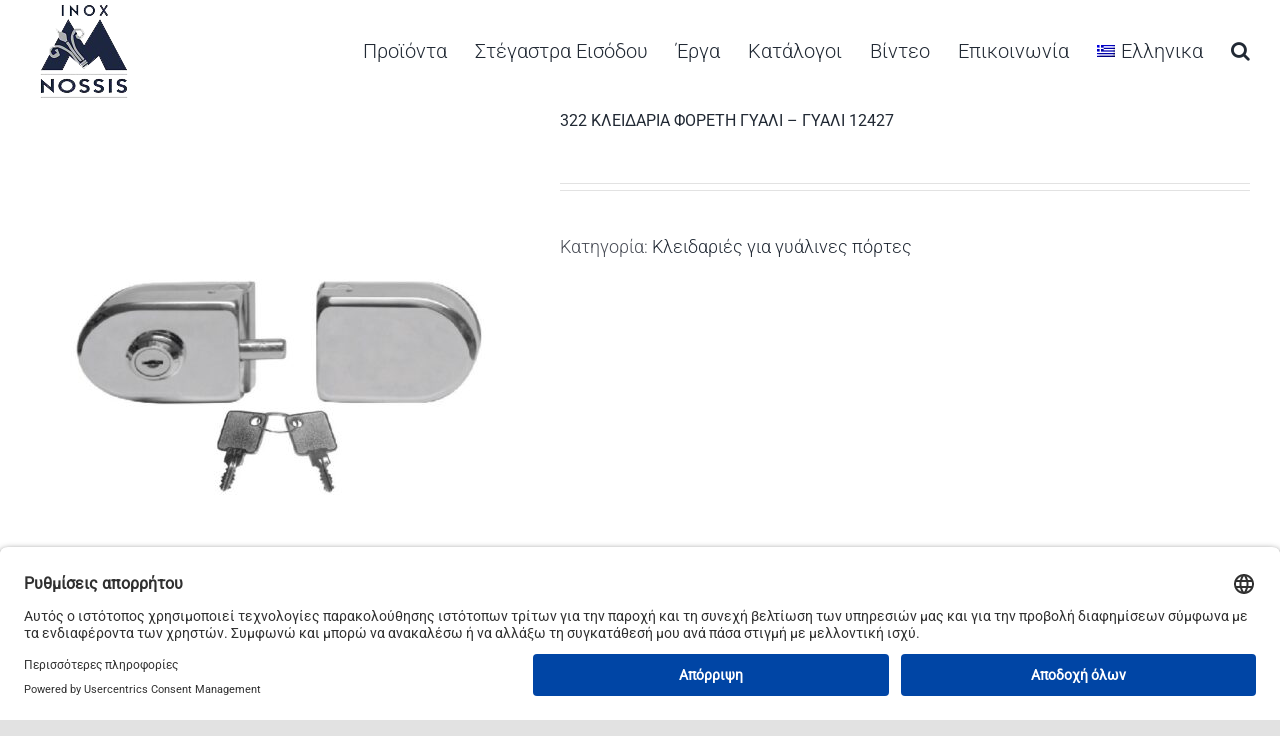

--- FILE ---
content_type: text/html; charset=UTF-8
request_url: https://nossis.gr/product/322-%CE%BA%CE%BB%CE%B5%CE%B9%CE%B4%CE%B1%CF%81%CE%B9%CE%B1-%CF%86%CE%BF%CF%81%CE%B5%CF%84%CE%B7-%CE%B3%CF%85%CE%B1%CE%BB%CE%B9-%CE%B3%CF%85%CE%B1%CE%BB%CE%B9-12427/
body_size: 14550
content:
<!DOCTYPE html>
<html class="avada-html-layout-boxed avada-html-header-position-top" dir="ltr" lang="el" prefix="og: https://ogp.me/ns#" prefix="og: http://ogp.me/ns# fb: http://ogp.me/ns/fb#">
<head>
	<meta http-equiv="X-UA-Compatible" content="IE=edge" />
	<meta http-equiv="Content-Type" content="text/html; charset=utf-8"/>
	<meta name="viewport" content="width=device-width, initial-scale=1" />
	<title>322 ΚΛΕΙΔΑΡΙΑ ΦΟΡΕΤΗ ΓΥΑΛΙ – ΓΥΑΛΙ 12427 – Συστήματα Σκίασης</title>
<link rel="alternate" hreflang="el" href="https://nossis.gr/product/322-%ce%ba%ce%bb%ce%b5%ce%b9%ce%b4%ce%b1%cf%81%ce%b9%ce%b1-%cf%86%ce%bf%cf%81%ce%b5%cf%84%ce%b7-%ce%b3%cf%85%ce%b1%ce%bb%ce%b9-%ce%b3%cf%85%ce%b1%ce%bb%ce%b9-12427/" />
<link rel="alternate" hreflang="x-default" href="https://nossis.gr/product/322-%ce%ba%ce%bb%ce%b5%ce%b9%ce%b4%ce%b1%cf%81%ce%b9%ce%b1-%cf%86%ce%bf%cf%81%ce%b5%cf%84%ce%b7-%ce%b3%cf%85%ce%b1%ce%bb%ce%b9-%ce%b3%cf%85%ce%b1%ce%bb%ce%b9-12427/" />

		<!-- All in One SEO Pro 4.9.3 - aioseo.com -->
	<meta name="robots" content="max-image-preview:large" />
	<link rel="canonical" href="https://nossis.gr/product/322-%ce%ba%ce%bb%ce%b5%ce%b9%ce%b4%ce%b1%cf%81%ce%b9%ce%b1-%cf%86%ce%bf%cf%81%ce%b5%cf%84%ce%b7-%ce%b3%cf%85%ce%b1%ce%bb%ce%b9-%ce%b3%cf%85%ce%b1%ce%bb%ce%b9-12427/" />
	<meta name="generator" content="All in One SEO Pro (AIOSEO) 4.9.3" />
		<meta property="og:locale" content="el_GR" />
		<meta property="og:site_name" content="Συστήματα Σκίασης – Συστήματα σκίασης για κατοικίες και ξενοδοχεία, ιδανικά για μεγάλα ανοίγματα απόλυτα προσαρμοσμένα στις σύγχρονες απαιτήσεις." />
		<meta property="og:type" content="article" />
		<meta property="og:title" content="322 ΚΛΕΙΔΑΡΙΑ ΦΟΡΕΤΗ ΓΥΑΛΙ – ΓΥΑΛΙ 12427 – Συστήματα Σκίασης" />
		<meta property="og:url" content="https://nossis.gr/product/322-%ce%ba%ce%bb%ce%b5%ce%b9%ce%b4%ce%b1%cf%81%ce%b9%ce%b1-%cf%86%ce%bf%cf%81%ce%b5%cf%84%ce%b7-%ce%b3%cf%85%ce%b1%ce%bb%ce%b9-%ce%b3%cf%85%ce%b1%ce%bb%ce%b9-12427/" />
		<meta property="article:published_time" content="2021-05-06T07:06:09+00:00" />
		<meta property="article:modified_time" content="2025-09-10T16:11:56+00:00" />
		<meta name="twitter:card" content="summary" />
		<meta name="twitter:title" content="322 ΚΛΕΙΔΑΡΙΑ ΦΟΡΕΤΗ ΓΥΑΛΙ – ΓΥΑΛΙ 12427 – Συστήματα Σκίασης" />
		<script type="application/ld+json" class="aioseo-schema">
			{"@context":"https:\/\/schema.org","@graph":[{"@type":"BreadcrumbList","@id":"https:\/\/nossis.gr\/product\/322-%ce%ba%ce%bb%ce%b5%ce%b9%ce%b4%ce%b1%cf%81%ce%b9%ce%b1-%cf%86%ce%bf%cf%81%ce%b5%cf%84%ce%b7-%ce%b3%cf%85%ce%b1%ce%bb%ce%b9-%ce%b3%cf%85%ce%b1%ce%bb%ce%b9-12427\/#breadcrumblist","itemListElement":[{"@type":"ListItem","@id":"https:\/\/nossis.gr#listItem","position":1,"name":"Home","item":"https:\/\/nossis.gr","nextItem":{"@type":"ListItem","@id":"https:\/\/nossis.gr\/shop\/#listItem","name":"\u039a\u03b1\u03c4\u03ac\u03c3\u03c4\u03b7\u03bc\u03b1"}},{"@type":"ListItem","@id":"https:\/\/nossis.gr\/shop\/#listItem","position":2,"name":"\u039a\u03b1\u03c4\u03ac\u03c3\u03c4\u03b7\u03bc\u03b1","item":"https:\/\/nossis.gr\/shop\/","nextItem":{"@type":"ListItem","@id":"https:\/\/nossis.gr\/product-category\/%ce%ba%ce%bb%ce%b5%ce%b9%ce%b4%ce%b1%cf%81%ce%b9%ce%ad%cf%82-%ce%b3%ce%b9%ce%b1-%ce%b3%cf%85%ce%ac%ce%bb%ce%b9%ce%bd%ce%b5%cf%82-%cf%80%cf%8c%cf%81%cf%84%ce%b5%cf%82\/#listItem","name":"\u039a\u03bb\u03b5\u03b9\u03b4\u03b1\u03c1\u03b9\u03ad\u03c2 \u03b3\u03b9\u03b1 \u03b3\u03c5\u03ac\u03bb\u03b9\u03bd\u03b5\u03c2 \u03c0\u03cc\u03c1\u03c4\u03b5\u03c2"},"previousItem":{"@type":"ListItem","@id":"https:\/\/nossis.gr#listItem","name":"Home"}},{"@type":"ListItem","@id":"https:\/\/nossis.gr\/product-category\/%ce%ba%ce%bb%ce%b5%ce%b9%ce%b4%ce%b1%cf%81%ce%b9%ce%ad%cf%82-%ce%b3%ce%b9%ce%b1-%ce%b3%cf%85%ce%ac%ce%bb%ce%b9%ce%bd%ce%b5%cf%82-%cf%80%cf%8c%cf%81%cf%84%ce%b5%cf%82\/#listItem","position":3,"name":"\u039a\u03bb\u03b5\u03b9\u03b4\u03b1\u03c1\u03b9\u03ad\u03c2 \u03b3\u03b9\u03b1 \u03b3\u03c5\u03ac\u03bb\u03b9\u03bd\u03b5\u03c2 \u03c0\u03cc\u03c1\u03c4\u03b5\u03c2","item":"https:\/\/nossis.gr\/product-category\/%ce%ba%ce%bb%ce%b5%ce%b9%ce%b4%ce%b1%cf%81%ce%b9%ce%ad%cf%82-%ce%b3%ce%b9%ce%b1-%ce%b3%cf%85%ce%ac%ce%bb%ce%b9%ce%bd%ce%b5%cf%82-%cf%80%cf%8c%cf%81%cf%84%ce%b5%cf%82\/","nextItem":{"@type":"ListItem","@id":"https:\/\/nossis.gr\/product\/322-%ce%ba%ce%bb%ce%b5%ce%b9%ce%b4%ce%b1%cf%81%ce%b9%ce%b1-%cf%86%ce%bf%cf%81%ce%b5%cf%84%ce%b7-%ce%b3%cf%85%ce%b1%ce%bb%ce%b9-%ce%b3%cf%85%ce%b1%ce%bb%ce%b9-12427\/#listItem","name":"322 \u039a\u039b\u0395\u0399\u0394\u0391\u03a1\u0399\u0391 \u03a6\u039f\u03a1\u0395\u03a4\u0397 \u0393\u03a5\u0391\u039b\u0399 &#8211; \u0393\u03a5\u0391\u039b\u0399 12427"},"previousItem":{"@type":"ListItem","@id":"https:\/\/nossis.gr\/shop\/#listItem","name":"\u039a\u03b1\u03c4\u03ac\u03c3\u03c4\u03b7\u03bc\u03b1"}},{"@type":"ListItem","@id":"https:\/\/nossis.gr\/product\/322-%ce%ba%ce%bb%ce%b5%ce%b9%ce%b4%ce%b1%cf%81%ce%b9%ce%b1-%cf%86%ce%bf%cf%81%ce%b5%cf%84%ce%b7-%ce%b3%cf%85%ce%b1%ce%bb%ce%b9-%ce%b3%cf%85%ce%b1%ce%bb%ce%b9-12427\/#listItem","position":4,"name":"322 \u039a\u039b\u0395\u0399\u0394\u0391\u03a1\u0399\u0391 \u03a6\u039f\u03a1\u0395\u03a4\u0397 \u0393\u03a5\u0391\u039b\u0399 &#8211; \u0393\u03a5\u0391\u039b\u0399 12427","previousItem":{"@type":"ListItem","@id":"https:\/\/nossis.gr\/product-category\/%ce%ba%ce%bb%ce%b5%ce%b9%ce%b4%ce%b1%cf%81%ce%b9%ce%ad%cf%82-%ce%b3%ce%b9%ce%b1-%ce%b3%cf%85%ce%ac%ce%bb%ce%b9%ce%bd%ce%b5%cf%82-%cf%80%cf%8c%cf%81%cf%84%ce%b5%cf%82\/#listItem","name":"\u039a\u03bb\u03b5\u03b9\u03b4\u03b1\u03c1\u03b9\u03ad\u03c2 \u03b3\u03b9\u03b1 \u03b3\u03c5\u03ac\u03bb\u03b9\u03bd\u03b5\u03c2 \u03c0\u03cc\u03c1\u03c4\u03b5\u03c2"}}]},{"@type":"ItemPage","@id":"https:\/\/nossis.gr\/product\/322-%ce%ba%ce%bb%ce%b5%ce%b9%ce%b4%ce%b1%cf%81%ce%b9%ce%b1-%cf%86%ce%bf%cf%81%ce%b5%cf%84%ce%b7-%ce%b3%cf%85%ce%b1%ce%bb%ce%b9-%ce%b3%cf%85%ce%b1%ce%bb%ce%b9-12427\/#itempage","url":"https:\/\/nossis.gr\/product\/322-%ce%ba%ce%bb%ce%b5%ce%b9%ce%b4%ce%b1%cf%81%ce%b9%ce%b1-%cf%86%ce%bf%cf%81%ce%b5%cf%84%ce%b7-%ce%b3%cf%85%ce%b1%ce%bb%ce%b9-%ce%b3%cf%85%ce%b1%ce%bb%ce%b9-12427\/","name":"322 \u039a\u039b\u0395\u0399\u0394\u0391\u03a1\u0399\u0391 \u03a6\u039f\u03a1\u0395\u03a4\u0397 \u0393\u03a5\u0391\u039b\u0399 \u2013 \u0393\u03a5\u0391\u039b\u0399 12427 \u2013 \u03a3\u03c5\u03c3\u03c4\u03ae\u03bc\u03b1\u03c4\u03b1 \u03a3\u03ba\u03af\u03b1\u03c3\u03b7\u03c2","inLanguage":"el","isPartOf":{"@id":"https:\/\/nossis.gr\/#website"},"breadcrumb":{"@id":"https:\/\/nossis.gr\/product\/322-%ce%ba%ce%bb%ce%b5%ce%b9%ce%b4%ce%b1%cf%81%ce%b9%ce%b1-%cf%86%ce%bf%cf%81%ce%b5%cf%84%ce%b7-%ce%b3%cf%85%ce%b1%ce%bb%ce%b9-%ce%b3%cf%85%ce%b1%ce%bb%ce%b9-12427\/#breadcrumblist"},"image":{"@type":"ImageObject","url":"https:\/\/nossis.gr\/wp-content\/uploads\/322-01-1.jpg","@id":"https:\/\/nossis.gr\/product\/322-%ce%ba%ce%bb%ce%b5%ce%b9%ce%b4%ce%b1%cf%81%ce%b9%ce%b1-%cf%86%ce%bf%cf%81%ce%b5%cf%84%ce%b7-%ce%b3%cf%85%ce%b1%ce%bb%ce%b9-%ce%b3%cf%85%ce%b1%ce%bb%ce%b9-12427\/#mainImage","width":800,"height":800},"primaryImageOfPage":{"@id":"https:\/\/nossis.gr\/product\/322-%ce%ba%ce%bb%ce%b5%ce%b9%ce%b4%ce%b1%cf%81%ce%b9%ce%b1-%cf%86%ce%bf%cf%81%ce%b5%cf%84%ce%b7-%ce%b3%cf%85%ce%b1%ce%bb%ce%b9-%ce%b3%cf%85%ce%b1%ce%bb%ce%b9-12427\/#mainImage"},"datePublished":"2021-05-06T07:06:09+00:00","dateModified":"2025-09-10T16:11:56+00:00"},{"@type":"Organization","@id":"https:\/\/nossis.gr\/#organization","name":"Inox Nossis","description":"\u03a3\u03c5\u03c3\u03c4\u03ae\u03bc\u03b1\u03c4\u03b1 \u03c3\u03ba\u03af\u03b1\u03c3\u03b7\u03c2 \u03b3\u03b9\u03b1 \u03ba\u03b1\u03c4\u03bf\u03b9\u03ba\u03af\u03b5\u03c2 \u03ba\u03b1\u03b9 \u03be\u03b5\u03bd\u03bf\u03b4\u03bf\u03c7\u03b5\u03af\u03b1, \u03b9\u03b4\u03b1\u03bd\u03b9\u03ba\u03ac \u03b3\u03b9\u03b1 \u03bc\u03b5\u03b3\u03ac\u03bb\u03b1 \u03b1\u03bd\u03bf\u03af\u03b3\u03bc\u03b1\u03c4\u03b1 \u03b1\u03c0\u03cc\u03bb\u03c5\u03c4\u03b1 \u03c0\u03c1\u03bf\u03c3\u03b1\u03c1\u03bc\u03bf\u03c3\u03bc\u03ad\u03bd\u03b1 \u03c3\u03c4\u03b9\u03c2 \u03c3\u03cd\u03b3\u03c7\u03c1\u03bf\u03bd\u03b5\u03c2 \u03b1\u03c0\u03b1\u03b9\u03c4\u03ae\u03c3\u03b5\u03b9\u03c2.","url":"https:\/\/nossis.gr\/"},{"@type":"WebPage","@id":"https:\/\/nossis.gr\/product\/322-%ce%ba%ce%bb%ce%b5%ce%b9%ce%b4%ce%b1%cf%81%ce%b9%ce%b1-%cf%86%ce%bf%cf%81%ce%b5%cf%84%ce%b7-%ce%b3%cf%85%ce%b1%ce%bb%ce%b9-%ce%b3%cf%85%ce%b1%ce%bb%ce%b9-12427\/#webpage","url":"https:\/\/nossis.gr\/product\/322-%ce%ba%ce%bb%ce%b5%ce%b9%ce%b4%ce%b1%cf%81%ce%b9%ce%b1-%cf%86%ce%bf%cf%81%ce%b5%cf%84%ce%b7-%ce%b3%cf%85%ce%b1%ce%bb%ce%b9-%ce%b3%cf%85%ce%b1%ce%bb%ce%b9-12427\/","name":"322 \u039a\u039b\u0395\u0399\u0394\u0391\u03a1\u0399\u0391 \u03a6\u039f\u03a1\u0395\u03a4\u0397 \u0393\u03a5\u0391\u039b\u0399 \u2013 \u0393\u03a5\u0391\u039b\u0399 12427 \u2013 \u03a3\u03c5\u03c3\u03c4\u03ae\u03bc\u03b1\u03c4\u03b1 \u03a3\u03ba\u03af\u03b1\u03c3\u03b7\u03c2","inLanguage":"el","isPartOf":{"@id":"https:\/\/nossis.gr\/#website"},"breadcrumb":{"@id":"https:\/\/nossis.gr\/product\/322-%ce%ba%ce%bb%ce%b5%ce%b9%ce%b4%ce%b1%cf%81%ce%b9%ce%b1-%cf%86%ce%bf%cf%81%ce%b5%cf%84%ce%b7-%ce%b3%cf%85%ce%b1%ce%bb%ce%b9-%ce%b3%cf%85%ce%b1%ce%bb%ce%b9-12427\/#breadcrumblist"},"image":{"@type":"ImageObject","url":"https:\/\/nossis.gr\/wp-content\/uploads\/322-01-1.jpg","@id":"https:\/\/nossis.gr\/product\/322-%ce%ba%ce%bb%ce%b5%ce%b9%ce%b4%ce%b1%cf%81%ce%b9%ce%b1-%cf%86%ce%bf%cf%81%ce%b5%cf%84%ce%b7-%ce%b3%cf%85%ce%b1%ce%bb%ce%b9-%ce%b3%cf%85%ce%b1%ce%bb%ce%b9-12427\/#mainImage","width":800,"height":800},"primaryImageOfPage":{"@id":"https:\/\/nossis.gr\/product\/322-%ce%ba%ce%bb%ce%b5%ce%b9%ce%b4%ce%b1%cf%81%ce%b9%ce%b1-%cf%86%ce%bf%cf%81%ce%b5%cf%84%ce%b7-%ce%b3%cf%85%ce%b1%ce%bb%ce%b9-%ce%b3%cf%85%ce%b1%ce%bb%ce%b9-12427\/#mainImage"},"datePublished":"2021-05-06T07:06:09+00:00","dateModified":"2025-09-10T16:11:56+00:00"},{"@type":"WebSite","@id":"https:\/\/nossis.gr\/#website","url":"https:\/\/nossis.gr\/","name":"\u03a3\u03c5\u03c3\u03c4\u03ae\u03bc\u03b1\u03c4\u03b1 \u03a3\u03ba\u03af\u03b1\u03c3\u03b7\u03c2 & \u03a0\u03ad\u03c1\u03b3\u03ba\u03bf\u03bb\u03b1 \u0391\u03bb\u03bf\u03c5\u03bc\u03b9\u03bd\u03af\u03bf\u03c5","description":"\u03a3\u03c5\u03c3\u03c4\u03ae\u03bc\u03b1\u03c4\u03b1 \u03c3\u03ba\u03af\u03b1\u03c3\u03b7\u03c2 \u03b3\u03b9\u03b1 \u03ba\u03b1\u03c4\u03bf\u03b9\u03ba\u03af\u03b5\u03c2 \u03ba\u03b1\u03b9 \u03be\u03b5\u03bd\u03bf\u03b4\u03bf\u03c7\u03b5\u03af\u03b1, \u03b9\u03b4\u03b1\u03bd\u03b9\u03ba\u03ac \u03b3\u03b9\u03b1 \u03bc\u03b5\u03b3\u03ac\u03bb\u03b1 \u03b1\u03bd\u03bf\u03af\u03b3\u03bc\u03b1\u03c4\u03b1 \u03b1\u03c0\u03cc\u03bb\u03c5\u03c4\u03b1 \u03c0\u03c1\u03bf\u03c3\u03b1\u03c1\u03bc\u03bf\u03c3\u03bc\u03ad\u03bd\u03b1 \u03c3\u03c4\u03b9\u03c2 \u03c3\u03cd\u03b3\u03c7\u03c1\u03bf\u03bd\u03b5\u03c2 \u03b1\u03c0\u03b1\u03b9\u03c4\u03ae\u03c3\u03b5\u03b9\u03c2.","inLanguage":"el","publisher":{"@id":"https:\/\/nossis.gr\/#organization"}}]}
		</script>
		<!-- All in One SEO Pro -->

<link rel="alternate" type="application/rss+xml" title="Ροή RSS &raquo; Συστήματα Σκίασης" href="https://nossis.gr/feed/" />
<link rel="alternate" type="application/rss+xml" title="Ροή Σχολίων &raquo; Συστήματα Σκίασης" href="https://nossis.gr/comments/feed/" />
								<link rel="icon" href="https://nossis.gr/wp-content/uploads/inox-nossis-5.jpg" type="image/jpeg" />
		
		
		
				<link rel="alternate" title="oEmbed (JSON)" type="application/json+oembed" href="https://nossis.gr/wp-json/oembed/1.0/embed?url=https%3A%2F%2Fnossis.gr%2Fproduct%2F322-%25ce%25ba%25ce%25bb%25ce%25b5%25ce%25b9%25ce%25b4%25ce%25b1%25cf%2581%25ce%25b9%25ce%25b1-%25cf%2586%25ce%25bf%25cf%2581%25ce%25b5%25cf%2584%25ce%25b7-%25ce%25b3%25cf%2585%25ce%25b1%25ce%25bb%25ce%25b9-%25ce%25b3%25cf%2585%25ce%25b1%25ce%25bb%25ce%25b9-12427%2F" />
<link rel="alternate" title="oEmbed (XML)" type="text/xml+oembed" href="https://nossis.gr/wp-json/oembed/1.0/embed?url=https%3A%2F%2Fnossis.gr%2Fproduct%2F322-%25ce%25ba%25ce%25bb%25ce%25b5%25ce%25b9%25ce%25b4%25ce%25b1%25cf%2581%25ce%25b9%25ce%25b1-%25cf%2586%25ce%25bf%25cf%2581%25ce%25b5%25cf%2584%25ce%25b7-%25ce%25b3%25cf%2585%25ce%25b1%25ce%25bb%25ce%25b9-%25ce%25b3%25cf%2585%25ce%25b1%25ce%25bb%25ce%25b9-12427%2F&#038;format=xml" />
<style id='wp-img-auto-sizes-contain-inline-css' type='text/css'>
img:is([sizes=auto i],[sizes^="auto," i]){contain-intrinsic-size:3000px 1500px}
/*# sourceURL=wp-img-auto-sizes-contain-inline-css */
</style>
<link rel='stylesheet' id='wp-block-library-css' href='https://nossis.gr/wp-includes/css/dist/block-library/style.min.css?ver=6.9' type='text/css' media='all' />
<link rel='stylesheet' id='wc-blocks-style-css' href='https://nossis.gr/wp-content/plugins/woocommerce/assets/client/blocks/wc-blocks.css?ver=wc-10.4.3' type='text/css' media='all' />
<style id='global-styles-inline-css' type='text/css'>
:root{--wp--preset--aspect-ratio--square: 1;--wp--preset--aspect-ratio--4-3: 4/3;--wp--preset--aspect-ratio--3-4: 3/4;--wp--preset--aspect-ratio--3-2: 3/2;--wp--preset--aspect-ratio--2-3: 2/3;--wp--preset--aspect-ratio--16-9: 16/9;--wp--preset--aspect-ratio--9-16: 9/16;--wp--preset--color--black: #000000;--wp--preset--color--cyan-bluish-gray: #abb8c3;--wp--preset--color--white: #ffffff;--wp--preset--color--pale-pink: #f78da7;--wp--preset--color--vivid-red: #cf2e2e;--wp--preset--color--luminous-vivid-orange: #ff6900;--wp--preset--color--luminous-vivid-amber: #fcb900;--wp--preset--color--light-green-cyan: #7bdcb5;--wp--preset--color--vivid-green-cyan: #00d084;--wp--preset--color--pale-cyan-blue: #8ed1fc;--wp--preset--color--vivid-cyan-blue: #0693e3;--wp--preset--color--vivid-purple: #9b51e0;--wp--preset--color--awb-color-1: #ffffff;--wp--preset--color--awb-color-2: #f9f9fb;--wp--preset--color--awb-color-3: #f2f3f5;--wp--preset--color--awb-color-4: #e2e2e2;--wp--preset--color--awb-color-5: #607d8b;--wp--preset--color--awb-color-6: #4a4e57;--wp--preset--color--awb-color-7: #212934;--wp--preset--color--awb-color-8: #000000;--wp--preset--color--awb-color-custom-10: #65bc7b;--wp--preset--color--awb-color-custom-11: #333333;--wp--preset--color--awb-color-custom-12: rgba(242,243,245,0.7);--wp--preset--color--awb-color-custom-13: rgba(255,255,255,0.8);--wp--preset--color--awb-color-custom-14: #9ea0a4;--wp--preset--color--awb-color-custom-15: #26303e;--wp--preset--color--awb-color-custom-16: rgba(242,243,245,0.8);--wp--preset--gradient--vivid-cyan-blue-to-vivid-purple: linear-gradient(135deg,rgb(6,147,227) 0%,rgb(155,81,224) 100%);--wp--preset--gradient--light-green-cyan-to-vivid-green-cyan: linear-gradient(135deg,rgb(122,220,180) 0%,rgb(0,208,130) 100%);--wp--preset--gradient--luminous-vivid-amber-to-luminous-vivid-orange: linear-gradient(135deg,rgb(252,185,0) 0%,rgb(255,105,0) 100%);--wp--preset--gradient--luminous-vivid-orange-to-vivid-red: linear-gradient(135deg,rgb(255,105,0) 0%,rgb(207,46,46) 100%);--wp--preset--gradient--very-light-gray-to-cyan-bluish-gray: linear-gradient(135deg,rgb(238,238,238) 0%,rgb(169,184,195) 100%);--wp--preset--gradient--cool-to-warm-spectrum: linear-gradient(135deg,rgb(74,234,220) 0%,rgb(151,120,209) 20%,rgb(207,42,186) 40%,rgb(238,44,130) 60%,rgb(251,105,98) 80%,rgb(254,248,76) 100%);--wp--preset--gradient--blush-light-purple: linear-gradient(135deg,rgb(255,206,236) 0%,rgb(152,150,240) 100%);--wp--preset--gradient--blush-bordeaux: linear-gradient(135deg,rgb(254,205,165) 0%,rgb(254,45,45) 50%,rgb(107,0,62) 100%);--wp--preset--gradient--luminous-dusk: linear-gradient(135deg,rgb(255,203,112) 0%,rgb(199,81,192) 50%,rgb(65,88,208) 100%);--wp--preset--gradient--pale-ocean: linear-gradient(135deg,rgb(255,245,203) 0%,rgb(182,227,212) 50%,rgb(51,167,181) 100%);--wp--preset--gradient--electric-grass: linear-gradient(135deg,rgb(202,248,128) 0%,rgb(113,206,126) 100%);--wp--preset--gradient--midnight: linear-gradient(135deg,rgb(2,3,129) 0%,rgb(40,116,252) 100%);--wp--preset--font-size--small: 13.5px;--wp--preset--font-size--medium: 20px;--wp--preset--font-size--large: 27px;--wp--preset--font-size--x-large: 42px;--wp--preset--font-size--normal: 18px;--wp--preset--font-size--xlarge: 36px;--wp--preset--font-size--huge: 54px;--wp--preset--spacing--20: 0.44rem;--wp--preset--spacing--30: 0.67rem;--wp--preset--spacing--40: 1rem;--wp--preset--spacing--50: 1.5rem;--wp--preset--spacing--60: 2.25rem;--wp--preset--spacing--70: 3.38rem;--wp--preset--spacing--80: 5.06rem;--wp--preset--shadow--natural: 6px 6px 9px rgba(0, 0, 0, 0.2);--wp--preset--shadow--deep: 12px 12px 50px rgba(0, 0, 0, 0.4);--wp--preset--shadow--sharp: 6px 6px 0px rgba(0, 0, 0, 0.2);--wp--preset--shadow--outlined: 6px 6px 0px -3px rgb(255, 255, 255), 6px 6px rgb(0, 0, 0);--wp--preset--shadow--crisp: 6px 6px 0px rgb(0, 0, 0);}:where(.is-layout-flex){gap: 0.5em;}:where(.is-layout-grid){gap: 0.5em;}body .is-layout-flex{display: flex;}.is-layout-flex{flex-wrap: wrap;align-items: center;}.is-layout-flex > :is(*, div){margin: 0;}body .is-layout-grid{display: grid;}.is-layout-grid > :is(*, div){margin: 0;}:where(.wp-block-columns.is-layout-flex){gap: 2em;}:where(.wp-block-columns.is-layout-grid){gap: 2em;}:where(.wp-block-post-template.is-layout-flex){gap: 1.25em;}:where(.wp-block-post-template.is-layout-grid){gap: 1.25em;}.has-black-color{color: var(--wp--preset--color--black) !important;}.has-cyan-bluish-gray-color{color: var(--wp--preset--color--cyan-bluish-gray) !important;}.has-white-color{color: var(--wp--preset--color--white) !important;}.has-pale-pink-color{color: var(--wp--preset--color--pale-pink) !important;}.has-vivid-red-color{color: var(--wp--preset--color--vivid-red) !important;}.has-luminous-vivid-orange-color{color: var(--wp--preset--color--luminous-vivid-orange) !important;}.has-luminous-vivid-amber-color{color: var(--wp--preset--color--luminous-vivid-amber) !important;}.has-light-green-cyan-color{color: var(--wp--preset--color--light-green-cyan) !important;}.has-vivid-green-cyan-color{color: var(--wp--preset--color--vivid-green-cyan) !important;}.has-pale-cyan-blue-color{color: var(--wp--preset--color--pale-cyan-blue) !important;}.has-vivid-cyan-blue-color{color: var(--wp--preset--color--vivid-cyan-blue) !important;}.has-vivid-purple-color{color: var(--wp--preset--color--vivid-purple) !important;}.has-black-background-color{background-color: var(--wp--preset--color--black) !important;}.has-cyan-bluish-gray-background-color{background-color: var(--wp--preset--color--cyan-bluish-gray) !important;}.has-white-background-color{background-color: var(--wp--preset--color--white) !important;}.has-pale-pink-background-color{background-color: var(--wp--preset--color--pale-pink) !important;}.has-vivid-red-background-color{background-color: var(--wp--preset--color--vivid-red) !important;}.has-luminous-vivid-orange-background-color{background-color: var(--wp--preset--color--luminous-vivid-orange) !important;}.has-luminous-vivid-amber-background-color{background-color: var(--wp--preset--color--luminous-vivid-amber) !important;}.has-light-green-cyan-background-color{background-color: var(--wp--preset--color--light-green-cyan) !important;}.has-vivid-green-cyan-background-color{background-color: var(--wp--preset--color--vivid-green-cyan) !important;}.has-pale-cyan-blue-background-color{background-color: var(--wp--preset--color--pale-cyan-blue) !important;}.has-vivid-cyan-blue-background-color{background-color: var(--wp--preset--color--vivid-cyan-blue) !important;}.has-vivid-purple-background-color{background-color: var(--wp--preset--color--vivid-purple) !important;}.has-black-border-color{border-color: var(--wp--preset--color--black) !important;}.has-cyan-bluish-gray-border-color{border-color: var(--wp--preset--color--cyan-bluish-gray) !important;}.has-white-border-color{border-color: var(--wp--preset--color--white) !important;}.has-pale-pink-border-color{border-color: var(--wp--preset--color--pale-pink) !important;}.has-vivid-red-border-color{border-color: var(--wp--preset--color--vivid-red) !important;}.has-luminous-vivid-orange-border-color{border-color: var(--wp--preset--color--luminous-vivid-orange) !important;}.has-luminous-vivid-amber-border-color{border-color: var(--wp--preset--color--luminous-vivid-amber) !important;}.has-light-green-cyan-border-color{border-color: var(--wp--preset--color--light-green-cyan) !important;}.has-vivid-green-cyan-border-color{border-color: var(--wp--preset--color--vivid-green-cyan) !important;}.has-pale-cyan-blue-border-color{border-color: var(--wp--preset--color--pale-cyan-blue) !important;}.has-vivid-cyan-blue-border-color{border-color: var(--wp--preset--color--vivid-cyan-blue) !important;}.has-vivid-purple-border-color{border-color: var(--wp--preset--color--vivid-purple) !important;}.has-vivid-cyan-blue-to-vivid-purple-gradient-background{background: var(--wp--preset--gradient--vivid-cyan-blue-to-vivid-purple) !important;}.has-light-green-cyan-to-vivid-green-cyan-gradient-background{background: var(--wp--preset--gradient--light-green-cyan-to-vivid-green-cyan) !important;}.has-luminous-vivid-amber-to-luminous-vivid-orange-gradient-background{background: var(--wp--preset--gradient--luminous-vivid-amber-to-luminous-vivid-orange) !important;}.has-luminous-vivid-orange-to-vivid-red-gradient-background{background: var(--wp--preset--gradient--luminous-vivid-orange-to-vivid-red) !important;}.has-very-light-gray-to-cyan-bluish-gray-gradient-background{background: var(--wp--preset--gradient--very-light-gray-to-cyan-bluish-gray) !important;}.has-cool-to-warm-spectrum-gradient-background{background: var(--wp--preset--gradient--cool-to-warm-spectrum) !important;}.has-blush-light-purple-gradient-background{background: var(--wp--preset--gradient--blush-light-purple) !important;}.has-blush-bordeaux-gradient-background{background: var(--wp--preset--gradient--blush-bordeaux) !important;}.has-luminous-dusk-gradient-background{background: var(--wp--preset--gradient--luminous-dusk) !important;}.has-pale-ocean-gradient-background{background: var(--wp--preset--gradient--pale-ocean) !important;}.has-electric-grass-gradient-background{background: var(--wp--preset--gradient--electric-grass) !important;}.has-midnight-gradient-background{background: var(--wp--preset--gradient--midnight) !important;}.has-small-font-size{font-size: var(--wp--preset--font-size--small) !important;}.has-medium-font-size{font-size: var(--wp--preset--font-size--medium) !important;}.has-large-font-size{font-size: var(--wp--preset--font-size--large) !important;}.has-x-large-font-size{font-size: var(--wp--preset--font-size--x-large) !important;}
/*# sourceURL=global-styles-inline-css */
</style>

<style id='classic-theme-styles-inline-css' type='text/css'>
/*! This file is auto-generated */
.wp-block-button__link{color:#fff;background-color:#32373c;border-radius:9999px;box-shadow:none;text-decoration:none;padding:calc(.667em + 2px) calc(1.333em + 2px);font-size:1.125em}.wp-block-file__button{background:#32373c;color:#fff;text-decoration:none}
/*# sourceURL=/wp-includes/css/classic-themes.min.css */
</style>
<style id='woocommerce-inline-inline-css' type='text/css'>
.woocommerce form .form-row .required { visibility: visible; }
/*# sourceURL=woocommerce-inline-inline-css */
</style>
<link rel='stylesheet' id='wpml-legacy-horizontal-list-0-css' href='https://nossis.gr/wp-content/plugins/sitepress-multilingual-cms/templates/language-switchers/legacy-list-horizontal/style.min.css?ver=1' type='text/css' media='all' />
<link rel='stylesheet' id='wpml-menu-item-0-css' href='https://nossis.gr/wp-content/plugins/sitepress-multilingual-cms/templates/language-switchers/menu-item/style.min.css?ver=1' type='text/css' media='all' />
<link rel='stylesheet' id='fusion-dynamic-css-css' href='https://nossis.gr/wp-content/uploads/fusion-styles/d54a0ef6083566685b39fa5424cd1c58.min.css?ver=3.14.2' type='text/css' media='all' />
<script type="text/javascript" src="https://nossis.gr/wp-includes/js/jquery/jquery.min.js?ver=3.7.1" id="jquery-core-js"></script>
<script type="text/javascript" src="https://nossis.gr/wp-includes/js/jquery/jquery-migrate.min.js?ver=3.4.1" id="jquery-migrate-js"></script>
<script type="text/javascript" src="https://nossis.gr/wp-content/plugins/woocommerce/assets/js/jquery-blockui/jquery.blockUI.min.js?ver=2.7.0-wc.10.4.3" id="wc-jquery-blockui-js" defer="defer" data-wp-strategy="defer"></script>
<script type="text/javascript" id="wc-add-to-cart-js-extra">
/* <![CDATA[ */
var wc_add_to_cart_params = {"ajax_url":"/wp-admin/admin-ajax.php","wc_ajax_url":"/?wc-ajax=%%endpoint%%","i18n_view_cart":"\u039a\u03b1\u03bb\u03ac\u03b8\u03b9","cart_url":"https://nossis.gr/cart/","is_cart":"","cart_redirect_after_add":"no"};
//# sourceURL=wc-add-to-cart-js-extra
/* ]]> */
</script>
<script type="text/javascript" src="https://nossis.gr/wp-content/plugins/woocommerce/assets/js/frontend/add-to-cart.min.js?ver=10.4.3" id="wc-add-to-cart-js" defer="defer" data-wp-strategy="defer"></script>
<script type="text/javascript" src="https://nossis.gr/wp-content/plugins/woocommerce/assets/js/flexslider/jquery.flexslider.min.js?ver=2.7.2-wc.10.4.3" id="wc-flexslider-js" defer="defer" data-wp-strategy="defer"></script>
<script type="text/javascript" id="wc-single-product-js-extra">
/* <![CDATA[ */
var wc_single_product_params = {"i18n_required_rating_text":"\u03a0\u03b1\u03c1\u03b1\u03ba\u03b1\u03bb\u03bf\u03cd\u03bc\u03b5, \u03b5\u03c0\u03b9\u03bb\u03ad\u03be\u03c4\u03b5 \u03bc\u03af\u03b1 \u03b2\u03b1\u03b8\u03bc\u03bf\u03bb\u03bf\u03b3\u03af\u03b1","i18n_rating_options":["1 \u03b1\u03c0\u03cc 5 \u03b1\u03c3\u03c4\u03ad\u03c1\u03b9\u03b1","2 \u03b1\u03c0\u03cc 5 \u03b1\u03c3\u03c4\u03ad\u03c1\u03b9\u03b1","3 \u03b1\u03c0\u03cc 5 \u03b1\u03c3\u03c4\u03ad\u03c1\u03b9\u03b1","4 \u03b1\u03c0\u03cc 5 \u03b1\u03c3\u03c4\u03ad\u03c1\u03b9\u03b1","5 \u03b1\u03c0\u03cc 5 \u03b1\u03c3\u03c4\u03ad\u03c1\u03b9\u03b1"],"i18n_product_gallery_trigger_text":"View full-screen image gallery","review_rating_required":"yes","flexslider":{"rtl":false,"animation":"slide","smoothHeight":true,"directionNav":true,"controlNav":"thumbnails","slideshow":false,"animationSpeed":500,"animationLoop":false,"allowOneSlide":false,"prevText":"\u003Ci class=\"awb-icon-angle-left\"\u003E\u003C/i\u003E","nextText":"\u003Ci class=\"awb-icon-angle-right\"\u003E\u003C/i\u003E"},"zoom_enabled":"","zoom_options":[],"photoswipe_enabled":"","photoswipe_options":{"shareEl":false,"closeOnScroll":false,"history":false,"hideAnimationDuration":0,"showAnimationDuration":0},"flexslider_enabled":"1"};
//# sourceURL=wc-single-product-js-extra
/* ]]> */
</script>
<script type="text/javascript" src="https://nossis.gr/wp-content/plugins/woocommerce/assets/js/frontend/single-product.min.js?ver=10.4.3" id="wc-single-product-js" defer="defer" data-wp-strategy="defer"></script>
<script type="text/javascript" src="https://nossis.gr/wp-content/plugins/woocommerce/assets/js/js-cookie/js.cookie.min.js?ver=2.1.4-wc.10.4.3" id="wc-js-cookie-js" defer="defer" data-wp-strategy="defer"></script>
<script type="text/javascript" id="woocommerce-js-extra">
/* <![CDATA[ */
var woocommerce_params = {"ajax_url":"/wp-admin/admin-ajax.php","wc_ajax_url":"/?wc-ajax=%%endpoint%%","i18n_password_show":"\u0395\u03bc\u03c6\u03ac\u03bd\u03b9\u03c3\u03b7 \u03c3\u03c5\u03bd\u03b8\u03b7\u03bc\u03b1\u03c4\u03b9\u03ba\u03bf\u03cd","i18n_password_hide":"\u0391\u03c0\u03cc\u03ba\u03c1\u03c5\u03c8\u03b7 \u03c3\u03c5\u03bd\u03b8\u03b7\u03bc\u03b1\u03c4\u03b9\u03ba\u03bf\u03cd"};
//# sourceURL=woocommerce-js-extra
/* ]]> */
</script>
<script type="text/javascript" src="https://nossis.gr/wp-content/plugins/woocommerce/assets/js/frontend/woocommerce.min.js?ver=10.4.3" id="woocommerce-js" defer="defer" data-wp-strategy="defer"></script>
<link rel="https://api.w.org/" href="https://nossis.gr/wp-json/" /><link rel="alternate" title="JSON" type="application/json" href="https://nossis.gr/wp-json/wp/v2/product/54295" /><link rel="EditURI" type="application/rsd+xml" title="RSD" href="https://nossis.gr/xmlrpc.php?rsd" />
<meta name="generator" content="WordPress 6.9" />
<meta name="generator" content="WooCommerce 10.4.3" />
<link rel='shortlink' href='https://nossis.gr/?p=54295' />
<meta name="generator" content="WPML ver:4.8.6 stt:1,13;" />
<style type="text/css" id="css-fb-visibility">@media screen and (max-width: 640px){.fusion-no-small-visibility{display:none !important;}body .sm-text-align-center{text-align:center !important;}body .sm-text-align-left{text-align:left !important;}body .sm-text-align-right{text-align:right !important;}body .sm-text-align-justify{text-align:justify !important;}body .sm-flex-align-center{justify-content:center !important;}body .sm-flex-align-flex-start{justify-content:flex-start !important;}body .sm-flex-align-flex-end{justify-content:flex-end !important;}body .sm-mx-auto{margin-left:auto !important;margin-right:auto !important;}body .sm-ml-auto{margin-left:auto !important;}body .sm-mr-auto{margin-right:auto !important;}body .fusion-absolute-position-small{position:absolute;width:100%;}.awb-sticky.awb-sticky-small{ position: sticky; top: var(--awb-sticky-offset,0); }}@media screen and (min-width: 641px) and (max-width: 1024px){.fusion-no-medium-visibility{display:none !important;}body .md-text-align-center{text-align:center !important;}body .md-text-align-left{text-align:left !important;}body .md-text-align-right{text-align:right !important;}body .md-text-align-justify{text-align:justify !important;}body .md-flex-align-center{justify-content:center !important;}body .md-flex-align-flex-start{justify-content:flex-start !important;}body .md-flex-align-flex-end{justify-content:flex-end !important;}body .md-mx-auto{margin-left:auto !important;margin-right:auto !important;}body .md-ml-auto{margin-left:auto !important;}body .md-mr-auto{margin-right:auto !important;}body .fusion-absolute-position-medium{position:absolute;width:100%;}.awb-sticky.awb-sticky-medium{ position: sticky; top: var(--awb-sticky-offset,0); }}@media screen and (min-width: 1025px){.fusion-no-large-visibility{display:none !important;}body .lg-text-align-center{text-align:center !important;}body .lg-text-align-left{text-align:left !important;}body .lg-text-align-right{text-align:right !important;}body .lg-text-align-justify{text-align:justify !important;}body .lg-flex-align-center{justify-content:center !important;}body .lg-flex-align-flex-start{justify-content:flex-start !important;}body .lg-flex-align-flex-end{justify-content:flex-end !important;}body .lg-mx-auto{margin-left:auto !important;margin-right:auto !important;}body .lg-ml-auto{margin-left:auto !important;}body .lg-mr-auto{margin-right:auto !important;}body .fusion-absolute-position-large{position:absolute;width:100%;}.awb-sticky.awb-sticky-large{ position: sticky; top: var(--awb-sticky-offset,0); }}</style>	<noscript><style>.woocommerce-product-gallery{ opacity: 1 !important; }</style></noscript>
			<script type="text/javascript">
			var doc = document.documentElement;
			doc.setAttribute( 'data-useragent', navigator.userAgent );
		</script>
		
	<script id="usercentrics-cmp" src="https://app.usercentrics.eu/browser-ui/latest/loader.js" data-settings-id="NrFZDsTkzhQmoU" async></script></head>

<body class="wp-singular product-template-default single single-product postid-54295 wp-theme-Avada theme-Avada woocommerce woocommerce-page woocommerce-no-js fusion-image-hovers fusion-pagination-sizing fusion-button_type-flat fusion-button_span-no fusion-button_gradient-linear avada-image-rollover-circle-no avada-image-rollover-no fusion-has-button-gradient fusion-body ltr fusion-sticky-header no-mobile-slidingbar no-mobile-totop avada-has-rev-slider-styles fusion-disable-outline fusion-sub-menu-fade mobile-logo-pos-center layout-boxed-mode avada-has-boxed-modal-shadow- layout-scroll-offset-full avada-has-zero-margin-offset-top fusion-top-header menu-text-align-center fusion-woo-product-design-clean fusion-woo-shop-page-columns-6 fusion-woo-related-columns-5 fusion-woo-archive-page-columns-6 fusion-woocommerce-equal-heights avada-has-woo-gallery-disabled woo-sale-badge-circle woo-outofstock-badge-top_bar mobile-menu-design-classic fusion-show-pagination-text fusion-header-layout-v1 avada-responsive avada-footer-fx-none avada-menu-highlight-style-bar fusion-search-form-clean fusion-main-menu-search-overlay fusion-avatar-circle avada-dropdown-styles avada-blog-layout-large avada-blog-archive-layout-large avada-header-shadow-no avada-menu-icon-position-left avada-has-megamenu-shadow avada-has-mainmenu-dropdown-divider avada-has-mobile-menu-search avada-has-main-nav-search-icon avada-has-megamenu-item-divider avada-has-titlebar-hide avada-has-pagination-width_height avada-flyout-menu-direction-fade avada-ec-views-v1" data-awb-post-id="54295">
		<a class="skip-link screen-reader-text" href="#content">Μετάβαση στο περιεχόμενο</a>

	<div id="boxed-wrapper">
							
		<div id="wrapper" class="fusion-wrapper">
			<div id="home" style="position:relative;top:-1px;"></div>
							
					
			<header class="fusion-header-wrapper">
				<div class="fusion-header-v1 fusion-logo-alignment fusion-logo-center fusion-sticky-menu- fusion-sticky-logo- fusion-mobile-logo-  fusion-mobile-menu-design-classic">
					<div class="fusion-header-sticky-height"></div>
<div class="fusion-header">
	<div class="fusion-row">
					<div class="fusion-logo" data-margin-top="" data-margin-bottom="" data-margin-left="" data-margin-right="">
			<a class="fusion-logo-link"  href="https://nossis.gr/" >

						<!-- standard logo -->
			<img src="https://nossis.gr/wp-content/uploads/nossis-2.png" srcset="https://nossis.gr/wp-content/uploads/nossis-2.png 1x" width="107" height="101" alt="Συστήματα Σκίασης Λογότυπο" data-retina_logo_url="" class="fusion-standard-logo" />

			
					</a>
		</div>		<nav class="fusion-main-menu" aria-label="Main Menu"><div class="fusion-overlay-search">		<form role="search" class="searchform fusion-search-form  fusion-search-form-clean" method="get" action="https://nossis.gr/">
			<div class="fusion-search-form-content">

				
				<div class="fusion-search-field search-field">
					<label><span class="screen-reader-text">Αναζήτηση για:</span>
													<input type="search" value="" name="s" class="s" placeholder="Αναζήτηση..." required aria-required="true" aria-label="Αναζήτηση..."/>
											</label>
				</div>
				<div class="fusion-search-button search-button">
					<input type="submit" class="fusion-search-submit searchsubmit" aria-label="Αναζήτηση" value="&#xf002;" />
									</div>

				
			</div>


			
		<input type='hidden' name='lang' value='el' /></form>
		<div class="fusion-search-spacer"></div><a href="#" role="button" aria-label="Close Search" class="fusion-close-search"></a></div><ul id="menu-%ce%b5%ce%bb%ce%bb%ce%b7%ce%bd%ce%b9%ce%ba%ce%ac-%ce%bc%ce%b5%ce%bd%ce%bf%cf%8d" class="fusion-menu"><li  id="menu-item-70511"  class="menu-item menu-item-type-post_type menu-item-object-page menu-item-70511"  data-item-id="70511"><a  href="https://nossis.gr/products/" class="fusion-bar-highlight"><span class="menu-text">Προϊόντα</span></a></li><li  id="menu-item-73094"  class="menu-item menu-item-type-post_type menu-item-object-page menu-item-has-children menu-item-73094 fusion-dropdown-menu"  data-item-id="73094"><a  href="https://nossis.gr/%cf%83%cf%84%ce%ad%ce%b3%ce%b1%cf%83%cf%84%cf%81%ce%b1-%ce%b5%ce%b9%cf%83%cf%8c%ce%b4%ce%bf%cf%85/" class="fusion-bar-highlight"><span class="menu-text">Στέγαστρα Εισόδου</span></a><ul class="sub-menu"><li  id="menu-item-73102"  class="menu-item menu-item-type-post_type menu-item-object-page menu-item-73102 fusion-dropdown-submenu" ><a  href="https://nossis.gr/%cf%83%cf%84%ce%ad%ce%b3%ce%b1%cf%83%cf%84%cf%81%ce%b1-%ce%b5%ce%b9%cf%83%cf%8c%ce%b4%ce%bf%cf%85-lux/" class="fusion-bar-highlight"><span>Στέγαστρα Lux</span></a></li><li  id="menu-item-73180"  class="menu-item menu-item-type-post_type menu-item-object-page menu-item-73180 fusion-dropdown-submenu" ><a  href="https://nossis.gr/%cf%83%cf%84%ce%ad%ce%b3%ce%b1%cf%83%cf%84%cf%81%ce%b1-%ce%b5%ce%b9%cf%83%cf%8c%ce%b4%ce%bf%cf%85-elite/" class="fusion-bar-highlight"><span>Στέγαστρα Elite</span></a></li><li  id="menu-item-73268"  class="menu-item menu-item-type-post_type menu-item-object-page menu-item-73268 fusion-dropdown-submenu" ><a  href="https://nossis.gr/%cf%83%cf%84%ce%ad%ce%b3%ce%b1%cf%83%cf%84%cf%81%ce%b1-%ce%b1%ce%bb%ce%bf%cf%85%ce%bc%ce%b9%ce%bd%ce%af%ce%bf%cf%85-viela/" class="fusion-bar-highlight"><span>Στέγαστρα Viela</span></a></li><li  id="menu-item-73357"  class="menu-item menu-item-type-post_type menu-item-object-page menu-item-73357 fusion-dropdown-submenu" ><a  href="https://nossis.gr/%cf%83%cf%84%ce%ad%ce%b3%ce%b1%cf%83%cf%84%cf%81%ce%b1-%ce%b1%ce%bb%ce%bf%cf%85%ce%bc%ce%b9%ce%bd%ce%af%ce%bf%cf%85-angle/" class="fusion-bar-highlight"><span>Στέγαστρα Angle</span></a></li><li  id="menu-item-73434"  class="menu-item menu-item-type-post_type menu-item-object-page menu-item-73434 fusion-dropdown-submenu" ><a  href="https://nossis.gr/%cf%83%cf%84%ce%ad%ce%b3%ce%b1%cf%83%cf%84%cf%81%ce%b1-%ce%b5%ce%b9%cf%83%cf%8c%ce%b4%ce%bf%cf%85-vera/" class="fusion-bar-highlight"><span>Στέγαστρα Vera</span></a></li></ul></li><li  id="menu-item-70510"  class="menu-item menu-item-type-post_type menu-item-object-page menu-item-70510"  data-item-id="70510"><a  href="https://nossis.gr/%ce%b5%cf%81%ce%b3%ce%b1/" class="fusion-bar-highlight"><span class="menu-text">Έργα</span></a></li><li  id="menu-item-70508"  class="menu-item menu-item-type-post_type menu-item-object-page menu-item-70508"  data-item-id="70508"><a  href="https://nossis.gr/katalogoi-wpc-inox-kagkela/" class="fusion-bar-highlight"><span class="menu-text">Κατάλογοι</span></a></li><li  id="menu-item-70506"  class="menu-item menu-item-type-post_type menu-item-object-page menu-item-70506"  data-item-id="70506"><a  href="https://nossis.gr/video/" class="fusion-bar-highlight"><span class="menu-text">Βίντεο</span></a></li><li  id="menu-item-70509"  class="menu-item menu-item-type-post_type menu-item-object-page menu-item-70509"  data-item-id="70509"><a  href="https://nossis.gr/contact/" class="fusion-bar-highlight"><span class="menu-text">Επικοινωνία</span></a></li><li  id="menu-item-wpml-ls-328-el"  class="menu-item wpml-ls-slot-328 wpml-ls-item wpml-ls-item-el wpml-ls-current-language wpml-ls-menu-item wpml-ls-first-item wpml-ls-last-item menu-item-type-wpml_ls_menu_item menu-item-object-wpml_ls_menu_item menu-item-wpml-ls-328-el"  data-classes="menu-item" data-item-id="wpml-ls-328-el"><a  href="https://nossis.gr/product/322-%ce%ba%ce%bb%ce%b5%ce%b9%ce%b4%ce%b1%cf%81%ce%b9%ce%b1-%cf%86%ce%bf%cf%81%ce%b5%cf%84%ce%b7-%ce%b3%cf%85%ce%b1%ce%bb%ce%b9-%ce%b3%cf%85%ce%b1%ce%bb%ce%b9-12427/" class="fusion-bar-highlight wpml-ls-link" role="menuitem"><span class="menu-text"><img
            class="wpml-ls-flag"
            src="https://nossis.gr/wp-content/plugins/sitepress-multilingual-cms/res/flags/el.png"
            alt=""
            
            
    /><span class="wpml-ls-native" lang="el">Ελληνικα</span></span></a></li><li class="fusion-custom-menu-item fusion-main-menu-search fusion-search-overlay"><a class="fusion-main-menu-icon fusion-bar-highlight" href="#" aria-label="Αναζήτηση" data-title="Αναζήτηση" title="Αναζήτηση" role="button" aria-expanded="false"></a></li></ul></nav>
<nav class="fusion-mobile-nav-holder fusion-mobile-menu-text-align-left" aria-label="Main Menu Mobile"></nav>

		
<div class="fusion-clearfix"></div>
<div class="fusion-mobile-menu-search">
			<form role="search" class="searchform fusion-search-form  fusion-search-form-clean" method="get" action="https://nossis.gr/">
			<div class="fusion-search-form-content">

				
				<div class="fusion-search-field search-field">
					<label><span class="screen-reader-text">Αναζήτηση για:</span>
													<input type="search" value="" name="s" class="s" placeholder="Αναζήτηση..." required aria-required="true" aria-label="Αναζήτηση..."/>
											</label>
				</div>
				<div class="fusion-search-button search-button">
					<input type="submit" class="fusion-search-submit searchsubmit" aria-label="Αναζήτηση" value="&#xf002;" />
									</div>

				
			</div>


			
		<input type='hidden' name='lang' value='el' /></form>
		</div>
			</div>
</div>
				</div>
				<div class="fusion-clearfix"></div>
			</header>
								
							<div id="sliders-container" class="fusion-slider-visibility">
					</div>
				
					
							
			
						<main id="main" class="clearfix ">
				<div class="fusion-row" style="">

			<div class="woocommerce-container">
			<section id="content" class="" style="width: 100%;">
		
					
			<div class="woocommerce-notices-wrapper"></div><div id="product-54295" class="product type-product post-54295 status-publish first instock product_cat-340 has-post-thumbnail shipping-taxable product-type-simple product-grid-view">

	<div class="avada-single-product-gallery-wrapper avada-product-images-global avada-product-images-thumbnails-bottom">
<div class="woocommerce-product-gallery woocommerce-product-gallery--with-images woocommerce-product-gallery--columns-4 images avada-product-gallery" data-columns="4" style="opacity: 0; transition: opacity .25s ease-in-out;">
	<div class="woocommerce-product-gallery__wrapper">
		<div data-thumb="https://nossis.gr/wp-content/uploads/322-01-1-100x100.jpg" data-thumb-alt="322 ΚΛΕΙΔΑΡΙΑ ΦΟΡΕΤΗ ΓΥΑΛΙ - ΓΥΑΛΙ 12427" data-thumb-srcset="https://nossis.gr/wp-content/uploads/322-01-1-66x66.jpg 66w, https://nossis.gr/wp-content/uploads/322-01-1-100x100.jpg 100w, https://nossis.gr/wp-content/uploads/322-01-1-150x150.jpg 150w, https://nossis.gr/wp-content/uploads/322-01-1-200x200.jpg 200w, https://nossis.gr/wp-content/uploads/322-01-1-300x300.jpg 300w, https://nossis.gr/wp-content/uploads/322-01-1-400x400.jpg 400w, https://nossis.gr/wp-content/uploads/322-01-1-500x500.jpg 500w, https://nossis.gr/wp-content/uploads/322-01-1-600x600.jpg 600w, https://nossis.gr/wp-content/uploads/322-01-1-700x700.jpg 700w, https://nossis.gr/wp-content/uploads/322-01-1-768x768.jpg 768w, https://nossis.gr/wp-content/uploads/322-01-1.jpg 800w"  data-thumb-sizes="(max-width: 100px) 100vw, 100px" class="woocommerce-product-gallery__image"><a href="https://nossis.gr/wp-content/uploads/322-01-1.jpg"><img width="700" height="700" src="https://nossis.gr/wp-content/uploads/322-01-1-700x700.jpg" class="wp-post-image lazyload" alt="322 ΚΛΕΙΔΑΡΙΑ ΦΟΡΕΤΗ ΓΥΑΛΙ - ΓΥΑΛΙ 12427" data-caption="" data-src="https://nossis.gr/wp-content/uploads/322-01-1.jpg" data-large_image="https://nossis.gr/wp-content/uploads/322-01-1.jpg" data-large_image_width="800" data-large_image_height="800" decoding="async" fetchpriority="high" srcset="data:image/svg+xml,%3Csvg%20xmlns%3D%27http%3A%2F%2Fwww.w3.org%2F2000%2Fsvg%27%20width%3D%27800%27%20height%3D%27800%27%20viewBox%3D%270%200%20800%20800%27%3E%3Crect%20width%3D%27800%27%20height%3D%27800%27%20fill-opacity%3D%220%22%2F%3E%3C%2Fsvg%3E" data-orig-src="https://nossis.gr/wp-content/uploads/322-01-1-700x700.jpg" data-srcset="https://nossis.gr/wp-content/uploads/322-01-1-66x66.jpg 66w, https://nossis.gr/wp-content/uploads/322-01-1-100x100.jpg 100w, https://nossis.gr/wp-content/uploads/322-01-1-150x150.jpg 150w, https://nossis.gr/wp-content/uploads/322-01-1-200x200.jpg 200w, https://nossis.gr/wp-content/uploads/322-01-1-300x300.jpg 300w, https://nossis.gr/wp-content/uploads/322-01-1-400x400.jpg 400w, https://nossis.gr/wp-content/uploads/322-01-1-500x500.jpg 500w, https://nossis.gr/wp-content/uploads/322-01-1-600x600.jpg 600w, https://nossis.gr/wp-content/uploads/322-01-1-700x700.jpg 700w, https://nossis.gr/wp-content/uploads/322-01-1-768x768.jpg 768w, https://nossis.gr/wp-content/uploads/322-01-1.jpg 800w" data-sizes="auto" /></a><a class="avada-product-gallery-lightbox-trigger" href="https://nossis.gr/wp-content/uploads/322-01-1.jpg" data-rel="iLightbox[]" alt="" data-title="322-01" title="322-01" data-caption=""></a></div>	</div>
</div>
</div>

	<div class="summary entry-summary">
		<div class="summary-container"><h1 itemprop="name" class="product_title entry-title">322 ΚΛΕΙΔΑΡΙΑ ΦΟΡΕΤΗ ΓΥΑΛΙ &#8211; ΓΥΑΛΙ 12427</h1>
<p class="price"></p>
<div class="avada-availability">
	</div>
<div class="product-border fusion-separator sep-double sep-solid"></div>
<div class="product_meta">

	
	
	<span class="posted_in">Κατηγορία: <a href="https://nossis.gr/product-category/%ce%ba%ce%bb%ce%b5%ce%b9%ce%b4%ce%b1%cf%81%ce%b9%ce%ad%cf%82-%ce%b3%ce%b9%ce%b1-%ce%b3%cf%85%ce%ac%ce%bb%ce%b9%ce%bd%ce%b5%cf%82-%cf%80%cf%8c%cf%81%cf%84%ce%b5%cf%82/" rel="tag">Κλειδαριές για γυάλινες πόρτες</a></span>
	
	
</div>
</div>	</div>

	
	<div class="woocommerce-tabs wc-tabs-wrapper">
		<ul class="tabs wc-tabs" role="tablist">
							<li role="presentation" class="description_tab" id="tab-title-description">
					<a href="#tab-description" role="tab" aria-controls="tab-description">
						Περιγραφή					</a>
				</li>
					</ul>
					<div class="woocommerce-Tabs-panel woocommerce-Tabs-panel--description panel entry-content wc-tab" id="tab-description" role="tabpanel" aria-labelledby="tab-title-description">
				
<div class="post-content">
		  <h3 class="fusion-woocommerce-tab-title">Περιγραφή</h3>
	
	
		<style type="text/css">
			#gallery-3 {
				margin: auto;
			}
			#gallery-3 .gallery-item {
				float: left;
				margin-top: 10px;
				text-align: center;
				width: 16%;
			}
			#gallery-3 img {
				border: 2px solid #cfcfcf;
			}
			#gallery-3 .gallery-caption {
				margin-left: 0;
			}
			/* see gallery_shortcode() in wp-includes/media.php */
		</style>
		<div id='gallery-3' class='gallery galleryid-54295 gallery-columns-6 gallery-size-thumbnail'><dl class='gallery-item'>
			<dt class='gallery-icon landscape'>
				<a data-rel="iLightbox[postimages]" data-title="322-VECTORS-01" data-caption="" href='https://nossis.gr/wp-content/uploads/322-VECTORS-01.jpg'><img decoding="async" width="150" height="150" src="https://nossis.gr/wp-content/uploads/322-VECTORS-01-150x150.jpg" class="attachment-thumbnail size-thumbnail lazyload" alt="" srcset="data:image/svg+xml,%3Csvg%20xmlns%3D%27http%3A%2F%2Fwww.w3.org%2F2000%2Fsvg%27%20width%3D%27800%27%20height%3D%27599%27%20viewBox%3D%270%200%20800%20599%27%3E%3Crect%20width%3D%27800%27%20height%3D%27599%27%20fill-opacity%3D%220%22%2F%3E%3C%2Fsvg%3E" data-orig-src="https://nossis.gr/wp-content/uploads/322-VECTORS-01-150x150.jpg" data-srcset="https://nossis.gr/wp-content/uploads/322-VECTORS-01-66x66.jpg 66w, https://nossis.gr/wp-content/uploads/322-VECTORS-01-100x100.jpg 100w, https://nossis.gr/wp-content/uploads/322-VECTORS-01-150x150.jpg 150w" data-sizes="auto" /></a>
			</dt></dl>
			<br style='clear: both' />
		</div>

</div>
			</div>
		
			</div>

<div class="fusion-clearfix"></div>

		<ul class="social-share clearfix">
		<li class="facebook">
			<a class="fusion-facebook-sharer-icon" href="https://www.facebook.com/sharer.php?u=https%3A%2F%2Fnossis.gr%2Fproduct%2F322-%25ce%25ba%25ce%25bb%25ce%25b5%25ce%25b9%25ce%25b4%25ce%25b1%25cf%2581%25ce%25b9%25ce%25b1-%25cf%2586%25ce%25bf%25cf%2581%25ce%25b5%25cf%2584%25ce%25b7-%25ce%25b3%25cf%2585%25ce%25b1%25ce%25bb%25ce%25b9-%25ce%25b3%25cf%2585%25ce%25b1%25ce%25bb%25ce%25b9-12427%2F" target="_blank" rel="noopener noreferrer">
				<i class="fontawesome-icon medium circle-yes awb-icon-facebook" aria-hidden="true"></i>
				<div class="fusion-woo-social-share-text">
					<span>Μοιραστείτε το στο Facebook</span>
				</div>
			</a>
		</li>
		<li class="twitter">
			<a href="https://x.com/intent/post?text=322 ΚΛΕΙΔΑΡΙΑ ΦΟΡΕΤΗ ΓΥΑΛΙ &#8211; ΓΥΑΛΙ 12427&amp;url=https%3A%2F%2Fnossis.gr%2Fproduct%2F322-%25ce%25ba%25ce%25bb%25ce%25b5%25ce%25b9%25ce%25b4%25ce%25b1%25cf%2581%25ce%25b9%25ce%25b1-%25cf%2586%25ce%25bf%25cf%2581%25ce%25b5%25cf%2584%25ce%25b7-%25ce%25b3%25cf%2585%25ce%25b1%25ce%25bb%25ce%25b9-%25ce%25b3%25cf%2585%25ce%25b1%25ce%25bb%25ce%25b9-12427%2F" target="_blank" rel="noopener noreferrer">
				<i class="fontawesome-icon medium circle-yes awb-icon-twitter" aria-hidden="true"></i>
				<div class="fusion-woo-social-share-text">
					<span>Κάντε tweet αυτό το προϊόν</span>
				</div>
			</a>
		</li>
		<li class="pinterest">
						<a href="http://pinterest.com/pin/create/button/?url=https%3A%2F%2Fnossis.gr%2Fproduct%2F322-%25ce%25ba%25ce%25bb%25ce%25b5%25ce%25b9%25ce%25b4%25ce%25b1%25cf%2581%25ce%25b9%25ce%25b1-%25cf%2586%25ce%25bf%25cf%2581%25ce%25b5%25cf%2584%25ce%25b7-%25ce%25b3%25cf%2585%25ce%25b1%25ce%25bb%25ce%25b9-%25ce%25b3%25cf%2585%25ce%25b1%25ce%25bb%25ce%25b9-12427%2F&amp;description=322%20%CE%9A%CE%9B%CE%95%CE%99%CE%94%CE%91%CE%A1%CE%99%CE%91%20%CE%A6%CE%9F%CE%A1%CE%95%CE%A4%CE%97%20%CE%93%CE%A5%CE%91%CE%9B%CE%99%20%26%238211%3B%20%CE%93%CE%A5%CE%91%CE%9B%CE%99%2012427&amp;media=https%3A%2F%2Fnossis.gr%2Fwp-content%2Fuploads%2F322-01-1.jpg" target="_blank" rel="noopener noreferrer">
				<i class="fontawesome-icon medium circle-yes awb-icon-pinterest" aria-hidden="true"></i>
				<div class="fusion-woo-social-share-text">
					<span>Καρφιτσώστε αυτό το προϊόν</span>
				</div>
			</a>
		</li>
		<li class="email">
			<a href="mailto:?subject=322%20%CE%9A%CE%9B%CE%95%CE%99%CE%94%CE%91%CE%A1%CE%99%CE%91%20%CE%A6%CE%9F%CE%A1%CE%95%CE%A4%CE%97%20%CE%93%CE%A5%CE%91%CE%9B%CE%99%20%E2%80%93%20%CE%93%CE%A5%CE%91%CE%9B%CE%99%2012427&body=https://nossis.gr/product/322-%ce%ba%ce%bb%ce%b5%ce%b9%ce%b4%ce%b1%cf%81%ce%b9%ce%b1-%cf%86%ce%bf%cf%81%ce%b5%cf%84%ce%b7-%ce%b3%cf%85%ce%b1%ce%bb%ce%b9-%ce%b3%cf%85%ce%b1%ce%bb%ce%b9-12427/" target="_blank" rel="noopener noreferrer">
				<i class="fontawesome-icon medium circle-yes awb-icon-mail" aria-hidden="true"></i>
				<div class="fusion-woo-social-share-text">
					<span>Στείλτε με email το προϊόν</span>
				</div>
			</a>
		</li>
	</ul>
<div class="fusion-clearfix"></div>
	<section class="related products">

					<h2>Σχετικά προϊόντα</h2>
				<ul class="products clearfix products-5">

			
					<li class="product type-product post-54266 status-publish first instock product_cat-340 has-post-thumbnail shipping-taxable product-type-simple product-grid-view">
	<div class="fusion-product-wrapper">

<div class="fusion-clean-product-image-wrapper ">
	<div  class="fusion-image-wrapper fusion-image-size-fixed" aria-haspopup="true">
							<a href="https://nossis.gr/product/332-%ce%ba%ce%bb%ce%b5%ce%b9%ce%b4%ce%b1%cf%81%ce%b9%ce%b1-%ce%b5%ce%b3%ce%ba%ce%bf%cf%80%ce%b7%cf%83-%ce%bc%ce%b5-%cf%87%ce%b5%ce%b9%cf%81%ce%bf%ce%bb%ce%b1%ce%b2%ce%b7-%ce%ba%ce%b1%ce%b9-%ce%b5/" aria-label="332 ΚΛΕΙΔΑΡΙΑ ΕΓΚΟΠΗΣ ΜΕ ΧΕΙΡΟΛΑΒΗ ΚΑΙ ΕΝΔΕΙΞΗ ΤΟΙΧΟ &#8211; ΓΥΑΛΙ 12431">
							<img width="500" height="500" src="https://nossis.gr/wp-content/uploads/332-01-500x500.jpg" class="attachment-woocommerce_thumbnail size-woocommerce_thumbnail lazyload wp-post-image" alt="" decoding="async" srcset="data:image/svg+xml,%3Csvg%20xmlns%3D%27http%3A%2F%2Fwww.w3.org%2F2000%2Fsvg%27%20width%3D%27800%27%20height%3D%27800%27%20viewBox%3D%270%200%20800%20800%27%3E%3Crect%20width%3D%27800%27%20height%3D%27800%27%20fill-opacity%3D%220%22%2F%3E%3C%2Fsvg%3E" data-orig-src="https://nossis.gr/wp-content/uploads/332-01-500x500.jpg" data-srcset="https://nossis.gr/wp-content/uploads/332-01-66x66.jpg 66w, https://nossis.gr/wp-content/uploads/332-01-100x100.jpg 100w, https://nossis.gr/wp-content/uploads/332-01-150x150.jpg 150w, https://nossis.gr/wp-content/uploads/332-01-200x200.jpg 200w, https://nossis.gr/wp-content/uploads/332-01-300x300.jpg 300w, https://nossis.gr/wp-content/uploads/332-01-400x400.jpg 400w, https://nossis.gr/wp-content/uploads/332-01-500x500.jpg 500w, https://nossis.gr/wp-content/uploads/332-01-600x600.jpg 600w, https://nossis.gr/wp-content/uploads/332-01-700x700.jpg 700w, https://nossis.gr/wp-content/uploads/332-01-768x768.jpg 768w, https://nossis.gr/wp-content/uploads/332-01.jpg 800w" data-sizes="auto" /><div class="cart-loading"><i class="awb-icon-spinner" aria-hidden="true"></i></div>			</a>
							</div>
</div>
<div class="fusion-product-content">
	<div class="product-details">
		<div class="product-details-container">
<h3 class="product-title">
	<a href="https://nossis.gr/product/332-%ce%ba%ce%bb%ce%b5%ce%b9%ce%b4%ce%b1%cf%81%ce%b9%ce%b1-%ce%b5%ce%b3%ce%ba%ce%bf%cf%80%ce%b7%cf%83-%ce%bc%ce%b5-%cf%87%ce%b5%ce%b9%cf%81%ce%bf%ce%bb%ce%b1%ce%b2%ce%b7-%ce%ba%ce%b1%ce%b9-%ce%b5/">
		332 ΚΛΕΙΔΑΡΙΑ ΕΓΚΟΠΗΣ ΜΕ ΧΕΙΡΟΛΑΒΗ ΚΑΙ ΕΝΔΕΙΞΗ ΤΟΙΧΟ &#8211; ΓΥΑΛΙ 12431	</a>
</h3>
<div class="fusion-price-rating">

		</div>
	</div>
</div>

	</div> 


</div>
</li>

			
					<li class="product type-product post-54218 status-publish instock product_cat-340 has-post-thumbnail shipping-taxable product-type-simple product-grid-view">
	<div class="fusion-product-wrapper">

<div class="fusion-clean-product-image-wrapper ">
	<div  class="fusion-image-wrapper fusion-image-size-fixed" aria-haspopup="true">
							<a href="https://nossis.gr/product/342-%ce%ba%ce%bb%ce%b5%ce%b9%ce%b4%ce%b1%cf%81%ce%b9%ce%b1-%cf%86%ce%bf%cf%81%ce%b5%cf%84%ce%b7-%cf%84%ce%bf%ce%b9%cf%87%ce%bf-%ce%b3%cf%85%ce%b1%ce%bb%ce%b9-12436/" aria-label="342 ΚΛΕΙΔΑΡΙΑ ΦΟΡΕΤΗ ΤΟΙΧΟ &#8211; ΓΥΑΛΙ 12436">
							<img width="500" height="500" src="https://nossis.gr/wp-content/uploads/342-01-1-500x500.jpg" class="attachment-woocommerce_thumbnail size-woocommerce_thumbnail lazyload wp-post-image" alt="" decoding="async" srcset="data:image/svg+xml,%3Csvg%20xmlns%3D%27http%3A%2F%2Fwww.w3.org%2F2000%2Fsvg%27%20width%3D%27800%27%20height%3D%27800%27%20viewBox%3D%270%200%20800%20800%27%3E%3Crect%20width%3D%27800%27%20height%3D%27800%27%20fill-opacity%3D%220%22%2F%3E%3C%2Fsvg%3E" data-orig-src="https://nossis.gr/wp-content/uploads/342-01-1-500x500.jpg" data-srcset="https://nossis.gr/wp-content/uploads/342-01-1-66x66.jpg 66w, https://nossis.gr/wp-content/uploads/342-01-1-100x100.jpg 100w, https://nossis.gr/wp-content/uploads/342-01-1-150x150.jpg 150w, https://nossis.gr/wp-content/uploads/342-01-1-200x200.jpg 200w, https://nossis.gr/wp-content/uploads/342-01-1-300x300.jpg 300w, https://nossis.gr/wp-content/uploads/342-01-1-400x400.jpg 400w, https://nossis.gr/wp-content/uploads/342-01-1-500x500.jpg 500w, https://nossis.gr/wp-content/uploads/342-01-1-600x600.jpg 600w, https://nossis.gr/wp-content/uploads/342-01-1-700x700.jpg 700w, https://nossis.gr/wp-content/uploads/342-01-1-768x768.jpg 768w, https://nossis.gr/wp-content/uploads/342-01-1.jpg 800w" data-sizes="auto" /><div class="cart-loading"><i class="awb-icon-spinner" aria-hidden="true"></i></div>			</a>
							</div>
</div>
<div class="fusion-product-content">
	<div class="product-details">
		<div class="product-details-container">
<h3 class="product-title">
	<a href="https://nossis.gr/product/342-%ce%ba%ce%bb%ce%b5%ce%b9%ce%b4%ce%b1%cf%81%ce%b9%ce%b1-%cf%86%ce%bf%cf%81%ce%b5%cf%84%ce%b7-%cf%84%ce%bf%ce%b9%cf%87%ce%bf-%ce%b3%cf%85%ce%b1%ce%bb%ce%b9-12436/">
		342 ΚΛΕΙΔΑΡΙΑ ΦΟΡΕΤΗ ΤΟΙΧΟ &#8211; ΓΥΑΛΙ 12436	</a>
</h3>
<div class="fusion-price-rating">

		</div>
	</div>
</div>

	</div> 


</div>
</li>

			
					<li class="product type-product post-54312 status-publish instock product_cat-340 has-post-thumbnail shipping-taxable product-type-simple product-grid-view">
	<div class="fusion-product-wrapper">

<div class="fusion-clean-product-image-wrapper ">
	<div  class="fusion-image-wrapper fusion-image-size-fixed" aria-haspopup="true">
							<a href="https://nossis.gr/product/318-%cf%83%cf%85%cf%81%cf%84%ce%b7%cf%83-%ce%b5%ce%b3%ce%ba%ce%bf%cf%80%ce%b7%cf%83-%ce%bc%ce%b5-%ce%b5%ce%bd%ce%b4%ce%b5%ce%b9%ce%be%ce%b7-%cf%84%ce%bf%ce%b9%cf%87%ce%bf-%ce%b3%cf%85%ce%b1%ce%bb/" aria-label="318 ΣΥΡΤΗΣ ΕΓΚΟΠΗΣ ΜΕ ΕΝΔΕΙΞΗ ΤΟΙΧΟ &#8211; ΓΥΑΛΙ 12424">
							<img width="500" height="500" src="https://nossis.gr/wp-content/uploads/318-01-1-500x500.jpg" class="attachment-woocommerce_thumbnail size-woocommerce_thumbnail lazyload wp-post-image" alt="" decoding="async" srcset="data:image/svg+xml,%3Csvg%20xmlns%3D%27http%3A%2F%2Fwww.w3.org%2F2000%2Fsvg%27%20width%3D%27800%27%20height%3D%27800%27%20viewBox%3D%270%200%20800%20800%27%3E%3Crect%20width%3D%27800%27%20height%3D%27800%27%20fill-opacity%3D%220%22%2F%3E%3C%2Fsvg%3E" data-orig-src="https://nossis.gr/wp-content/uploads/318-01-1-500x500.jpg" data-srcset="https://nossis.gr/wp-content/uploads/318-01-1-66x66.jpg 66w, https://nossis.gr/wp-content/uploads/318-01-1-100x100.jpg 100w, https://nossis.gr/wp-content/uploads/318-01-1-150x150.jpg 150w, https://nossis.gr/wp-content/uploads/318-01-1-200x200.jpg 200w, https://nossis.gr/wp-content/uploads/318-01-1-300x300.jpg 300w, https://nossis.gr/wp-content/uploads/318-01-1-400x400.jpg 400w, https://nossis.gr/wp-content/uploads/318-01-1-500x500.jpg 500w, https://nossis.gr/wp-content/uploads/318-01-1-600x600.jpg 600w, https://nossis.gr/wp-content/uploads/318-01-1-700x700.jpg 700w, https://nossis.gr/wp-content/uploads/318-01-1-768x768.jpg 768w, https://nossis.gr/wp-content/uploads/318-01-1.jpg 800w" data-sizes="auto" /><div class="cart-loading"><i class="awb-icon-spinner" aria-hidden="true"></i></div>			</a>
							</div>
</div>
<div class="fusion-product-content">
	<div class="product-details">
		<div class="product-details-container">
<h3 class="product-title">
	<a href="https://nossis.gr/product/318-%cf%83%cf%85%cf%81%cf%84%ce%b7%cf%83-%ce%b5%ce%b3%ce%ba%ce%bf%cf%80%ce%b7%cf%83-%ce%bc%ce%b5-%ce%b5%ce%bd%ce%b4%ce%b5%ce%b9%ce%be%ce%b7-%cf%84%ce%bf%ce%b9%cf%87%ce%bf-%ce%b3%cf%85%ce%b1%ce%bb/">
		318 ΣΥΡΤΗΣ ΕΓΚΟΠΗΣ ΜΕ ΕΝΔΕΙΞΗ ΤΟΙΧΟ &#8211; ΓΥΑΛΙ 12424	</a>
</h3>
<div class="fusion-price-rating">

		</div>
	</div>
</div>

	</div> 


</div>
</li>

			
					<li class="product type-product post-54200 status-publish instock product_cat-340 has-post-thumbnail shipping-taxable product-type-simple product-grid-view">
	<div class="fusion-product-wrapper">

<div class="fusion-clean-product-image-wrapper ">
	<div  class="fusion-image-wrapper fusion-image-size-fixed" aria-haspopup="true">
							<a href="https://nossis.gr/product/399-%cf%83%cf%85%cf%81%cf%84%ce%b7%cf%83-%cf%86%ce%bf%cf%81%ce%b5%cf%84%ce%bf%cf%83-%ce%b3%cf%85%ce%b1%ce%bb%ce%b9-%ce%b3%cf%85%ce%b1%ce%bb%ce%b9-12438/" aria-label="399 ΣΥΡΤΗΣ ΦΟΡΕΤΟΣ ΓΥΑΛΙ &#8211; ΓΥΑΛΙ 12438">
							<img width="500" height="500" src="https://nossis.gr/wp-content/uploads/399-01-500x500.jpg" class="attachment-woocommerce_thumbnail size-woocommerce_thumbnail lazyload wp-post-image" alt="" decoding="async" srcset="data:image/svg+xml,%3Csvg%20xmlns%3D%27http%3A%2F%2Fwww.w3.org%2F2000%2Fsvg%27%20width%3D%27800%27%20height%3D%27800%27%20viewBox%3D%270%200%20800%20800%27%3E%3Crect%20width%3D%27800%27%20height%3D%27800%27%20fill-opacity%3D%220%22%2F%3E%3C%2Fsvg%3E" data-orig-src="https://nossis.gr/wp-content/uploads/399-01-500x500.jpg" data-srcset="https://nossis.gr/wp-content/uploads/399-01-66x66.jpg 66w, https://nossis.gr/wp-content/uploads/399-01-100x100.jpg 100w, https://nossis.gr/wp-content/uploads/399-01-150x150.jpg 150w, https://nossis.gr/wp-content/uploads/399-01-200x200.jpg 200w, https://nossis.gr/wp-content/uploads/399-01-300x300.jpg 300w, https://nossis.gr/wp-content/uploads/399-01-400x400.jpg 400w, https://nossis.gr/wp-content/uploads/399-01-500x500.jpg 500w, https://nossis.gr/wp-content/uploads/399-01-600x600.jpg 600w, https://nossis.gr/wp-content/uploads/399-01-700x700.jpg 700w, https://nossis.gr/wp-content/uploads/399-01-768x768.jpg 768w, https://nossis.gr/wp-content/uploads/399-01.jpg 800w" data-sizes="auto" /><div class="cart-loading"><i class="awb-icon-spinner" aria-hidden="true"></i></div>			</a>
							</div>
</div>
<div class="fusion-product-content">
	<div class="product-details">
		<div class="product-details-container">
<h3 class="product-title">
	<a href="https://nossis.gr/product/399-%cf%83%cf%85%cf%81%cf%84%ce%b7%cf%83-%cf%86%ce%bf%cf%81%ce%b5%cf%84%ce%bf%cf%83-%ce%b3%cf%85%ce%b1%ce%bb%ce%b9-%ce%b3%cf%85%ce%b1%ce%bb%ce%b9-12438/">
		399 ΣΥΡΤΗΣ ΦΟΡΕΤΟΣ ΓΥΑΛΙ &#8211; ΓΥΑΛΙ 12438	</a>
</h3>
<div class="fusion-price-rating">

		</div>
	</div>
</div>

	</div> 


</div>
</li>

			
					<li class="product type-product post-54305 status-publish last instock product_cat-340 has-post-thumbnail shipping-taxable product-type-simple product-grid-view">
	<div class="fusion-product-wrapper">

<div class="fusion-clean-product-image-wrapper ">
	<div  class="fusion-image-wrapper fusion-image-size-fixed" aria-haspopup="true">
							<a href="https://nossis.gr/product/318-10-%cf%83%cf%85%cf%81%cf%84%ce%b7%cf%83-%ce%b5%ce%b3%ce%ba%ce%bf%cf%80%ce%b7%cf%83-%ce%bc%ce%b5-%ce%b5%ce%bd%ce%b4%ce%b5%ce%b9%ce%be%ce%b7-%ce%b3%cf%85%ce%b1%ce%bb%ce%b9-%ce%b3%cf%85%ce%b1%ce%bb/" aria-label="318.10 ΣΥΡΤΗΣ ΕΓΚΟΠΗΣ ΜΕ ΕΝΔΕΙΞΗ ΓΥΑΛΙ &#8211; ΓΥΑΛΙ 12425">
							<img width="500" height="500" src="https://nossis.gr/wp-content/uploads/318.10-01-1-500x500.jpg" class="attachment-woocommerce_thumbnail size-woocommerce_thumbnail lazyload wp-post-image" alt="" decoding="async" srcset="data:image/svg+xml,%3Csvg%20xmlns%3D%27http%3A%2F%2Fwww.w3.org%2F2000%2Fsvg%27%20width%3D%27800%27%20height%3D%27800%27%20viewBox%3D%270%200%20800%20800%27%3E%3Crect%20width%3D%27800%27%20height%3D%27800%27%20fill-opacity%3D%220%22%2F%3E%3C%2Fsvg%3E" data-orig-src="https://nossis.gr/wp-content/uploads/318.10-01-1-500x500.jpg" data-srcset="https://nossis.gr/wp-content/uploads/318.10-01-1-66x66.jpg 66w, https://nossis.gr/wp-content/uploads/318.10-01-1-100x100.jpg 100w, https://nossis.gr/wp-content/uploads/318.10-01-1-150x150.jpg 150w, https://nossis.gr/wp-content/uploads/318.10-01-1-200x200.jpg 200w, https://nossis.gr/wp-content/uploads/318.10-01-1-300x300.jpg 300w, https://nossis.gr/wp-content/uploads/318.10-01-1-400x400.jpg 400w, https://nossis.gr/wp-content/uploads/318.10-01-1-500x500.jpg 500w, https://nossis.gr/wp-content/uploads/318.10-01-1-600x600.jpg 600w, https://nossis.gr/wp-content/uploads/318.10-01-1-700x700.jpg 700w, https://nossis.gr/wp-content/uploads/318.10-01-1-768x768.jpg 768w, https://nossis.gr/wp-content/uploads/318.10-01-1.jpg 800w" data-sizes="auto" /><div class="cart-loading"><i class="awb-icon-spinner" aria-hidden="true"></i></div>			</a>
							</div>
</div>
<div class="fusion-product-content">
	<div class="product-details">
		<div class="product-details-container">
<h3 class="product-title">
	<a href="https://nossis.gr/product/318-10-%cf%83%cf%85%cf%81%cf%84%ce%b7%cf%83-%ce%b5%ce%b3%ce%ba%ce%bf%cf%80%ce%b7%cf%83-%ce%bc%ce%b5-%ce%b5%ce%bd%ce%b4%ce%b5%ce%b9%ce%be%ce%b7-%ce%b3%cf%85%ce%b1%ce%bb%ce%b9-%ce%b3%cf%85%ce%b1%ce%bb/">
		318.10 ΣΥΡΤΗΣ ΕΓΚΟΠΗΣ ΜΕ ΕΝΔΕΙΞΗ ΓΥΑΛΙ &#8211; ΓΥΑΛΙ 12425	</a>
</h3>
<div class="fusion-price-rating">

		</div>
	</div>
</div>

	</div> 


</div>
</li>

			
		</ul>

	</section>
	</div>


		
	
	</section>
</div>

	
						
					</div>  <!-- fusion-row -->
				</main>  <!-- #main -->
				
				
								
					
		<div class="fusion-footer">
					
	<footer class="fusion-footer-widget-area fusion-widget-area">
		<div class="fusion-row">
			<div class="fusion-columns fusion-columns-4 fusion-widget-area">
				
																									<div class="fusion-column col-lg-3 col-md-3 col-sm-3">
							<style type="text/css" data-id="avada-vertical-menu-widget-2">#avada-vertical-menu-widget-2 > ul.menu { margin-top: -8px; }</style><section id="avada-vertical-menu-widget-2" class="fusion-footer-widget-column widget avada_vertical_menu" style="border-style: solid;border-color:transparent;border-width:0px;"><style>#fusion-vertical-menu-widget-avada-vertical-menu-widget-2-nav ul.menu li a {font-size:14px;}</style><nav id="fusion-vertical-menu-widget-avada-vertical-menu-widget-2-nav" class="fusion-vertical-menu-widget fusion-menu hover left no-border" aria-label="Secondary Navigation: "><ul id="menu-%ce%b5%ce%bb%ce%bb%ce%b7%ce%bd%ce%b9%ce%ba%ce%ac-%ce%bc%ce%b5%ce%bd%ce%bf%cf%8d-1" class="menu"><li class="menu-item menu-item-type-post_type menu-item-object-page menu-item-70511"><a href="https://nossis.gr/products/"><span class="link-text"> Προϊόντα</span><span class="arrow"></span></a></li><li class="menu-item menu-item-type-post_type menu-item-object-page menu-item-has-children menu-item-73094"><a href="https://nossis.gr/%cf%83%cf%84%ce%ad%ce%b3%ce%b1%cf%83%cf%84%cf%81%ce%b1-%ce%b5%ce%b9%cf%83%cf%8c%ce%b4%ce%bf%cf%85/"><span class="link-text"> Στέγαστρα Εισόδου</span><span class="arrow"></span></a><ul class="sub-menu"><li class="menu-item menu-item-type-post_type menu-item-object-page menu-item-73102"><a href="https://nossis.gr/%cf%83%cf%84%ce%ad%ce%b3%ce%b1%cf%83%cf%84%cf%81%ce%b1-%ce%b5%ce%b9%cf%83%cf%8c%ce%b4%ce%bf%cf%85-lux/"><span class="link-text"> Στέγαστρα Lux</span><span class="arrow"></span></a></li><li class="menu-item menu-item-type-post_type menu-item-object-page menu-item-73180"><a href="https://nossis.gr/%cf%83%cf%84%ce%ad%ce%b3%ce%b1%cf%83%cf%84%cf%81%ce%b1-%ce%b5%ce%b9%cf%83%cf%8c%ce%b4%ce%bf%cf%85-elite/"><span class="link-text"> Στέγαστρα Elite</span><span class="arrow"></span></a></li><li class="menu-item menu-item-type-post_type menu-item-object-page menu-item-73268"><a href="https://nossis.gr/%cf%83%cf%84%ce%ad%ce%b3%ce%b1%cf%83%cf%84%cf%81%ce%b1-%ce%b1%ce%bb%ce%bf%cf%85%ce%bc%ce%b9%ce%bd%ce%af%ce%bf%cf%85-viela/"><span class="link-text"> Στέγαστρα Viela</span><span class="arrow"></span></a></li><li class="menu-item menu-item-type-post_type menu-item-object-page menu-item-73357"><a href="https://nossis.gr/%cf%83%cf%84%ce%ad%ce%b3%ce%b1%cf%83%cf%84%cf%81%ce%b1-%ce%b1%ce%bb%ce%bf%cf%85%ce%bc%ce%b9%ce%bd%ce%af%ce%bf%cf%85-angle/"><span class="link-text"> Στέγαστρα Angle</span><span class="arrow"></span></a></li><li class="menu-item menu-item-type-post_type menu-item-object-page menu-item-73434"><a href="https://nossis.gr/%cf%83%cf%84%ce%ad%ce%b3%ce%b1%cf%83%cf%84%cf%81%ce%b1-%ce%b5%ce%b9%cf%83%cf%8c%ce%b4%ce%bf%cf%85-vera/"><span class="link-text"> Στέγαστρα Vera</span><span class="arrow"></span></a></li></ul></li><li class="menu-item menu-item-type-post_type menu-item-object-page menu-item-70510"><a href="https://nossis.gr/%ce%b5%cf%81%ce%b3%ce%b1/"><span class="link-text"> Έργα</span><span class="arrow"></span></a></li><li class="menu-item menu-item-type-post_type menu-item-object-page menu-item-70508"><a href="https://nossis.gr/katalogoi-wpc-inox-kagkela/"><span class="link-text"> Κατάλογοι</span><span class="arrow"></span></a></li><li class="menu-item menu-item-type-post_type menu-item-object-page menu-item-70506"><a href="https://nossis.gr/video/"><span class="link-text"> Βίντεο</span><span class="arrow"></span></a></li><li class="menu-item menu-item-type-post_type menu-item-object-page menu-item-70509"><a href="https://nossis.gr/contact/"><span class="link-text"> Επικοινωνία</span><span class="arrow"></span></a></li><li class="menu-item wpml-ls-slot-328 wpml-ls-item wpml-ls-item-el wpml-ls-current-language wpml-ls-menu-item wpml-ls-first-item wpml-ls-last-item menu-item-type-wpml_ls_menu_item menu-item-object-wpml_ls_menu_item menu-item-wpml-ls-328-el"><a href="https://nossis.gr/product/322-%ce%ba%ce%bb%ce%b5%ce%b9%ce%b4%ce%b1%cf%81%ce%b9%ce%b1-%cf%86%ce%bf%cf%81%ce%b5%cf%84%ce%b7-%ce%b3%cf%85%ce%b1%ce%bb%ce%b9-%ce%b3%cf%85%ce%b1%ce%bb%ce%b9-12427/" role="menuitem" class="wpml-ls-link"><span class="link-text"> <img
            class="wpml-ls-flag"
            src="https://nossis.gr/wp-content/plugins/sitepress-multilingual-cms/res/flags/el.png"
            alt=""
            
            
    /><span class="wpml-ls-native" lang="el">Ελληνικα</span></span><span class="arrow"></span></a></li></ul></nav><div style="clear:both;"></div></section>																					</div>
																										<div class="fusion-column col-lg-3 col-md-3 col-sm-3">
							<section id="text-3" class="fusion-footer-widget-column widget widget_text" style="border-style: solid;border-color:transparent;border-width:0px;"><h4 class="widget-title">ΙΔΑΝΙΚΕΣ ΛΥΣΕΙΣ</h4>			<div class="textwidget"><p>Για τον σχεδιασμό και τις προτεινόμενες λύσεις υπάρχει η<strong> δυνατότητα της εταιρείας μας να γίνει επίσκεψη</strong> στον χώρο σας με σκοπό την <strong>αποτύπωση διαστάσεων</strong> της επιλογής σας και να σας <strong>προτείνουμε τις εφικτές λύσεις</strong> ως προς την τοποθέτηση.</p>
</div>
		<div style="clear:both;"></div></section>																					</div>
																										<div class="fusion-column col-lg-3 col-md-3 col-sm-3">
							<section id="text-5" class="fusion-footer-widget-column widget widget_text" style="border-style: solid;border-color:transparent;border-width:0px;"><h4 class="widget-title">Website</h4>			<div class="textwidget"><p><a href="https://bioclimatic-pergola.gr/">www.bioclimatic-pergola.gr</a><br />
<a href="https://gialines-orofes.gr/">www.gialines-orofes.gr</a><br />
<a href="https://bioclimatic-pergola.com/">www.bioclimatic-pergola.com</a><br />
<a href="https://nossis.com.gr/">www.nossis.com.gr</a></p>
</div>
		<div style="clear:both;"></div></section>																					</div>
																										<div class="fusion-column fusion-column-last col-lg-3 col-md-3 col-sm-3">
							<section id="text-4" class="fusion-footer-widget-column widget widget_text" style="border-style: solid;border-color:transparent;border-width:0px;"><h4 class="widget-title">ΣΤΟΙΧΕΙΑ ΕΠΙΚΟΙΝΩΝΙΑΣ</h4>			<div class="textwidget"><p>Ε: info@nossis.gr<br />
info.nossis@gmail.com<br />
Μοναστηρίου 24, Αθήνα 104 41<br />
Τ: +30 210 5222322<br />
F: +30 210 5225170</p>
<p>Καθημερινό Ωράριο 08:00 – 18:00<br />
Σάββατο η Έκθεση ανοιχτή κατόπιν ραντεβού 09:00 – 14:00</p>
<p>&nbsp;</p>
</div>
		<div style="clear:both;"></div></section>																					</div>
																											
				<div class="fusion-clearfix"></div>
			</div> <!-- fusion-columns -->
		</div> <!-- fusion-row -->
	</footer> <!-- fusion-footer-widget-area -->

	
	<footer id="footer" class="fusion-footer-copyright-area fusion-footer-copyright-center">
		<div class="fusion-row">
			<div class="fusion-copyright-content">

				<div class="fusion-copyright-notice">
		<div>
		Αll rights reserved by www.nossis.gr | Τ: +30 210 5222322 | info@nossis.gr	</div>
</div>

			</div> <!-- fusion-fusion-copyright-content -->
		</div> <!-- fusion-row -->
	</footer> <!-- #footer -->
		</div> <!-- fusion-footer -->

		
																</div> <!-- wrapper -->
		</div> <!-- #boxed-wrapper -->
					
							<div class="fusion-boxed-shadow"></div>
							<a class="fusion-one-page-text-link fusion-page-load-link" tabindex="-1" href="#" aria-hidden="true">Page load link</a>

		<div class="avada-footer-scripts">
			<script type="text/javascript">var fusionNavIsCollapsed=function(e){var t,n;window.innerWidth<=e.getAttribute("data-breakpoint")?(e.classList.add("collapse-enabled"),e.classList.remove("awb-menu_desktop"),e.classList.contains("expanded")||window.dispatchEvent(new CustomEvent("fusion-mobile-menu-collapsed",{detail:{nav:e}})),(n=e.querySelectorAll(".menu-item-has-children.expanded")).length&&n.forEach(function(e){e.querySelector(".awb-menu__open-nav-submenu_mobile").setAttribute("aria-expanded","false")})):(null!==e.querySelector(".menu-item-has-children.expanded .awb-menu__open-nav-submenu_click")&&e.querySelector(".menu-item-has-children.expanded .awb-menu__open-nav-submenu_click").click(),e.classList.remove("collapse-enabled"),e.classList.add("awb-menu_desktop"),null!==e.querySelector(".awb-menu__main-ul")&&e.querySelector(".awb-menu__main-ul").removeAttribute("style")),e.classList.add("no-wrapper-transition"),clearTimeout(t),t=setTimeout(()=>{e.classList.remove("no-wrapper-transition")},400),e.classList.remove("loading")},fusionRunNavIsCollapsed=function(){var e,t=document.querySelectorAll(".awb-menu");for(e=0;e<t.length;e++)fusionNavIsCollapsed(t[e])};function avadaGetScrollBarWidth(){var e,t,n,l=document.createElement("p");return l.style.width="100%",l.style.height="200px",(e=document.createElement("div")).style.position="absolute",e.style.top="0px",e.style.left="0px",e.style.visibility="hidden",e.style.width="200px",e.style.height="150px",e.style.overflow="hidden",e.appendChild(l),document.body.appendChild(e),t=l.offsetWidth,e.style.overflow="scroll",t==(n=l.offsetWidth)&&(n=e.clientWidth),document.body.removeChild(e),jQuery("html").hasClass("awb-scroll")&&10<t-n?10:t-n}fusionRunNavIsCollapsed(),window.addEventListener("fusion-resize-horizontal",fusionRunNavIsCollapsed);</script><script type="speculationrules">
{"prefetch":[{"source":"document","where":{"and":[{"href_matches":"/*"},{"not":{"href_matches":["/wp-*.php","/wp-admin/*","/wp-content/uploads/*","/wp-content/*","/wp-content/plugins/*","/wp-content/themes/Avada/*","/*\\?(.+)"]}},{"not":{"selector_matches":"a[rel~=\"nofollow\"]"}},{"not":{"selector_matches":".no-prefetch, .no-prefetch a"}}]},"eagerness":"conservative"}]}
</script>
<script type="application/ld+json">{"@context":"https://schema.org/","@type":"BreadcrumbList","itemListElement":[{"@type":"ListItem","position":1,"item":{"name":"\u0391\u03c1\u03c7\u03b9\u03ba\u03ae \u03c3\u03b5\u03bb\u03af\u03b4\u03b1","@id":"https://nossis.gr"}},{"@type":"ListItem","position":2,"item":{"name":"\u039a\u03bb\u03b5\u03b9\u03b4\u03b1\u03c1\u03b9\u03ad\u03c2 \u03b3\u03b9\u03b1 \u03b3\u03c5\u03ac\u03bb\u03b9\u03bd\u03b5\u03c2 \u03c0\u03cc\u03c1\u03c4\u03b5\u03c2","@id":"https://nossis.gr/product-category/%ce%ba%ce%bb%ce%b5%ce%b9%ce%b4%ce%b1%cf%81%ce%b9%ce%ad%cf%82-%ce%b3%ce%b9%ce%b1-%ce%b3%cf%85%ce%ac%ce%bb%ce%b9%ce%bd%ce%b5%cf%82-%cf%80%cf%8c%cf%81%cf%84%ce%b5%cf%82/"}},{"@type":"ListItem","position":3,"item":{"name":"322 \u039a\u039b\u0395\u0399\u0394\u0391\u03a1\u0399\u0391 \u03a6\u039f\u03a1\u0395\u03a4\u0397 \u0393\u03a5\u0391\u039b\u0399 &amp;#8211; \u0393\u03a5\u0391\u039b\u0399 12427","@id":"https://nossis.gr/product/322-%ce%ba%ce%bb%ce%b5%ce%b9%ce%b4%ce%b1%cf%81%ce%b9%ce%b1-%cf%86%ce%bf%cf%81%ce%b5%cf%84%ce%b7-%ce%b3%cf%85%ce%b1%ce%bb%ce%b9-%ce%b3%cf%85%ce%b1%ce%bb%ce%b9-12427/"}}]}</script>	<script type='text/javascript'>
		(function () {
			var c = document.body.className;
			c = c.replace(/woocommerce-no-js/, 'woocommerce-js');
			document.body.className = c;
		})();
	</script>
	<script type="text/javascript" src="https://nossis.gr/wp-content/plugins/woocommerce/assets/js/sourcebuster/sourcebuster.min.js?ver=10.4.3" id="sourcebuster-js-js"></script>
<script type="text/javascript" id="wc-order-attribution-js-extra">
/* <![CDATA[ */
var wc_order_attribution = {"params":{"lifetime":1.0000000000000001e-5,"session":30,"base64":false,"ajaxurl":"https://nossis.gr/wp-admin/admin-ajax.php","prefix":"wc_order_attribution_","allowTracking":true},"fields":{"source_type":"current.typ","referrer":"current_add.rf","utm_campaign":"current.cmp","utm_source":"current.src","utm_medium":"current.mdm","utm_content":"current.cnt","utm_id":"current.id","utm_term":"current.trm","utm_source_platform":"current.plt","utm_creative_format":"current.fmt","utm_marketing_tactic":"current.tct","session_entry":"current_add.ep","session_start_time":"current_add.fd","session_pages":"session.pgs","session_count":"udata.vst","user_agent":"udata.uag"}};
//# sourceURL=wc-order-attribution-js-extra
/* ]]> */
</script>
<script type="text/javascript" src="https://nossis.gr/wp-content/plugins/woocommerce/assets/js/frontend/order-attribution.min.js?ver=10.4.3" id="wc-order-attribution-js"></script>
<script type="text/javascript" src="https://nossis.gr/wp-content/uploads/fusion-scripts/bee529dca01e803f13b139c999470a90.min.js?ver=3.14.2" id="fusion-scripts-js"></script>
				<script type="text/javascript">
				jQuery( document ).ready( function() {
					var ajaxurl = 'https://nossis.gr/wp-admin/admin-ajax.php';
					if ( 0 < jQuery( '.fusion-login-nonce' ).length ) {
						jQuery.get( ajaxurl, { 'action': 'fusion_login_nonce' }, function( response ) {
							jQuery( '.fusion-login-nonce' ).html( response );
						});
					}
				});
				</script>
						</div>

			<section class="to-top-container to-top-right" aria-labelledby="awb-to-top-label">
		<a href="#" id="toTop" class="fusion-top-top-link">
			<span id="awb-to-top-label" class="screen-reader-text">Go to Top</span>

					</a>
	</section>
		</body>
</html>
